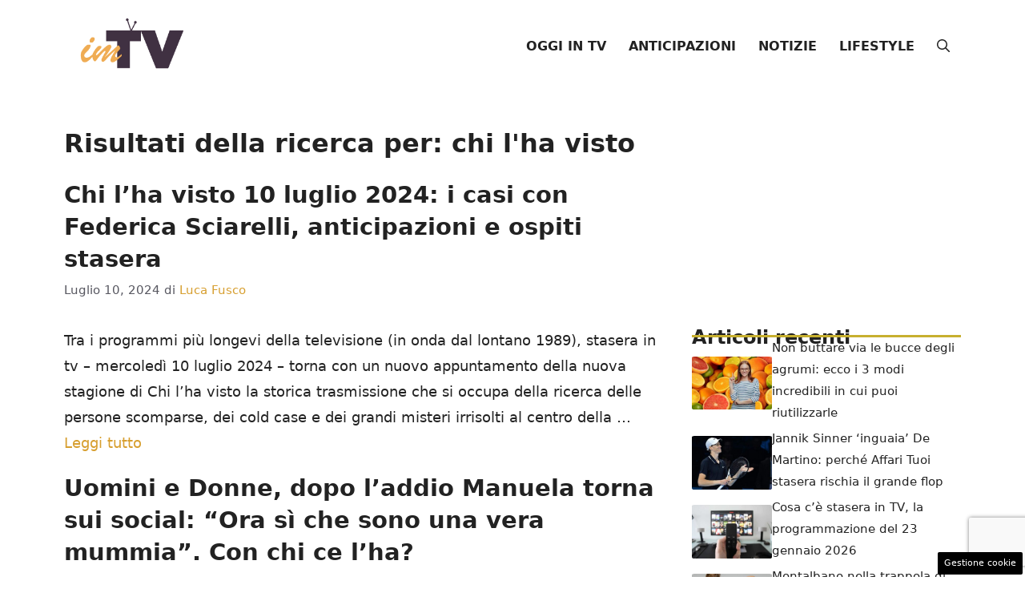

--- FILE ---
content_type: text/html; charset=UTF-8
request_url: https://www.imtv.it/search/chi%20l'ha%20visto/page/2/
body_size: 22238
content:
<!DOCTYPE html>
<html lang="it-IT">
<head>
	<meta charset="UTF-8">
	<meta name='robots' content='noindex, follow' />
	<style>img:is([sizes="auto" i], [sizes^="auto," i]) { contain-intrinsic-size: 3000px 1500px }</style>
	<meta name="viewport" content="width=device-width, initial-scale=1">
	<!-- This site is optimized with the Yoast SEO plugin v25.8 - https://yoast.com/wordpress/plugins/seo/ -->
	<title>Hai cercato chi l&#039;ha visto &#8226; IMTV</title>
	<meta property="og:locale" content="it_IT" />
	<meta property="og:type" content="article" />
	<meta property="og:title" content="Hai cercato chi l&#039;ha visto &#8226; IMTV" />
	<meta property="og:url" content="https://www.imtv.it/search/chi l&#039;ha visto/" />
	<meta property="og:site_name" content="IMTV" />
	<meta name="twitter:card" content="summary_large_image" />
	<meta name="twitter:title" content="Hai cercato chi l&#039;ha visto &#8226; IMTV" />
	<script type="application/ld+json" class="yoast-schema-graph">{"@context":"https://schema.org","@graph":[{"@type":["CollectionPage","SearchResultsPage"],"@id":"https://www.imtv.it/?s=chi%20l%26%23039%3Bha%20visto","url":"https://www.imtv.it/?s=chi%20l%26%23039%3Bha%20visto","name":"Hai cercato chi l&#039;ha visto &#8226; IMTV","isPartOf":{"@id":"https://www.imtv.it/#website"},"primaryImageOfPage":{"@id":"#primaryimage"},"image":{"@id":"#primaryimage"},"thumbnailUrl":"https://www.imtv.it/wp-content/uploads/2024/07/Chi-lha-visto-Federica-Sciarelli-Nessy-Egitto2.jpg","breadcrumb":{"@id":"#breadcrumb"},"inLanguage":"it-IT"},{"@type":"ImageObject","inLanguage":"it-IT","@id":"#primaryimage","url":"https://www.imtv.it/wp-content/uploads/2024/07/Chi-lha-visto-Federica-Sciarelli-Nessy-Egitto2.jpg","contentUrl":"https://www.imtv.it/wp-content/uploads/2024/07/Chi-lha-visto-Federica-Sciarelli-Nessy-Egitto2.jpg","width":800,"height":449,"caption":"Chi l'ha visto Federica Sciarelli Nessy Egitto2"},{"@type":"BreadcrumbList","@id":"#breadcrumb","itemListElement":[{"@type":"ListItem","position":1,"name":"Home","item":"https://www.imtv.it/"},{"@type":"ListItem","position":2,"name":"Hai cercato chi l&#039;ha visto"}]},{"@type":"WebSite","@id":"https://www.imtv.it/#website","url":"https://www.imtv.it/","name":"IMTV","description":"","publisher":{"@id":"https://www.imtv.it/#organization"},"potentialAction":[{"@type":"SearchAction","target":{"@type":"EntryPoint","urlTemplate":"https://www.imtv.it/?s={search_term_string}"},"query-input":{"@type":"PropertyValueSpecification","valueRequired":true,"valueName":"search_term_string"}}],"inLanguage":"it-IT"},{"@type":"Organization","@id":"https://www.imtv.it/#organization","name":"IMTV","url":"https://www.imtv.it/","logo":{"@type":"ImageObject","inLanguage":"it-IT","@id":"https://www.imtv.it/#/schema/logo/image/","url":"https://www.imtv.it/wp-content/uploads/2025/09/logo_gnews2.png","contentUrl":"https://www.imtv.it/wp-content/uploads/2025/09/logo_gnews2.png","width":1001,"height":1001,"caption":"IMTV"},"image":{"@id":"https://www.imtv.it/#/schema/logo/image/"},"sameAs":["https://www.facebook.com/guidaimtv","https://www.instagram.com/guidaimtv"]}]}</script>
	<!-- / Yoast SEO plugin. -->


<link rel="alternate" type="application/rss+xml" title="IMTV &raquo; Feed" href="https://www.imtv.it/feed/" />
<link rel="alternate" type="application/rss+xml" title="IMTV &raquo; Feed dei commenti" href="https://www.imtv.it/comments/feed/" />
<link rel="alternate" type="application/rss+xml" title="IMTV &raquo; Risultati della ricerca per i feed di &#8220;chi l&#039;ha visto&#8221;" href="https://www.imtv.it/search/chi+l%27ha+visto/feed/rss2/" />
<script>
window._wpemojiSettings = {"baseUrl":"https:\/\/s.w.org\/images\/core\/emoji\/16.0.1\/72x72\/","ext":".png","svgUrl":"https:\/\/s.w.org\/images\/core\/emoji\/16.0.1\/svg\/","svgExt":".svg","source":{"concatemoji":"https:\/\/www.imtv.it\/wp-includes\/js\/wp-emoji-release.min.js?ver=6.8.2"}};
/*! This file is auto-generated */
!function(s,n){var o,i,e;function c(e){try{var t={supportTests:e,timestamp:(new Date).valueOf()};sessionStorage.setItem(o,JSON.stringify(t))}catch(e){}}function p(e,t,n){e.clearRect(0,0,e.canvas.width,e.canvas.height),e.fillText(t,0,0);var t=new Uint32Array(e.getImageData(0,0,e.canvas.width,e.canvas.height).data),a=(e.clearRect(0,0,e.canvas.width,e.canvas.height),e.fillText(n,0,0),new Uint32Array(e.getImageData(0,0,e.canvas.width,e.canvas.height).data));return t.every(function(e,t){return e===a[t]})}function u(e,t){e.clearRect(0,0,e.canvas.width,e.canvas.height),e.fillText(t,0,0);for(var n=e.getImageData(16,16,1,1),a=0;a<n.data.length;a++)if(0!==n.data[a])return!1;return!0}function f(e,t,n,a){switch(t){case"flag":return n(e,"\ud83c\udff3\ufe0f\u200d\u26a7\ufe0f","\ud83c\udff3\ufe0f\u200b\u26a7\ufe0f")?!1:!n(e,"\ud83c\udde8\ud83c\uddf6","\ud83c\udde8\u200b\ud83c\uddf6")&&!n(e,"\ud83c\udff4\udb40\udc67\udb40\udc62\udb40\udc65\udb40\udc6e\udb40\udc67\udb40\udc7f","\ud83c\udff4\u200b\udb40\udc67\u200b\udb40\udc62\u200b\udb40\udc65\u200b\udb40\udc6e\u200b\udb40\udc67\u200b\udb40\udc7f");case"emoji":return!a(e,"\ud83e\udedf")}return!1}function g(e,t,n,a){var r="undefined"!=typeof WorkerGlobalScope&&self instanceof WorkerGlobalScope?new OffscreenCanvas(300,150):s.createElement("canvas"),o=r.getContext("2d",{willReadFrequently:!0}),i=(o.textBaseline="top",o.font="600 32px Arial",{});return e.forEach(function(e){i[e]=t(o,e,n,a)}),i}function t(e){var t=s.createElement("script");t.src=e,t.defer=!0,s.head.appendChild(t)}"undefined"!=typeof Promise&&(o="wpEmojiSettingsSupports",i=["flag","emoji"],n.supports={everything:!0,everythingExceptFlag:!0},e=new Promise(function(e){s.addEventListener("DOMContentLoaded",e,{once:!0})}),new Promise(function(t){var n=function(){try{var e=JSON.parse(sessionStorage.getItem(o));if("object"==typeof e&&"number"==typeof e.timestamp&&(new Date).valueOf()<e.timestamp+604800&&"object"==typeof e.supportTests)return e.supportTests}catch(e){}return null}();if(!n){if("undefined"!=typeof Worker&&"undefined"!=typeof OffscreenCanvas&&"undefined"!=typeof URL&&URL.createObjectURL&&"undefined"!=typeof Blob)try{var e="postMessage("+g.toString()+"("+[JSON.stringify(i),f.toString(),p.toString(),u.toString()].join(",")+"));",a=new Blob([e],{type:"text/javascript"}),r=new Worker(URL.createObjectURL(a),{name:"wpTestEmojiSupports"});return void(r.onmessage=function(e){c(n=e.data),r.terminate(),t(n)})}catch(e){}c(n=g(i,f,p,u))}t(n)}).then(function(e){for(var t in e)n.supports[t]=e[t],n.supports.everything=n.supports.everything&&n.supports[t],"flag"!==t&&(n.supports.everythingExceptFlag=n.supports.everythingExceptFlag&&n.supports[t]);n.supports.everythingExceptFlag=n.supports.everythingExceptFlag&&!n.supports.flag,n.DOMReady=!1,n.readyCallback=function(){n.DOMReady=!0}}).then(function(){return e}).then(function(){var e;n.supports.everything||(n.readyCallback(),(e=n.source||{}).concatemoji?t(e.concatemoji):e.wpemoji&&e.twemoji&&(t(e.twemoji),t(e.wpemoji)))}))}((window,document),window._wpemojiSettings);
</script>
<style id='wp-emoji-styles-inline-css'>

	img.wp-smiley, img.emoji {
		display: inline !important;
		border: none !important;
		box-shadow: none !important;
		height: 1em !important;
		width: 1em !important;
		margin: 0 0.07em !important;
		vertical-align: -0.1em !important;
		background: none !important;
		padding: 0 !important;
	}
</style>
<link rel='stylesheet' id='wp-block-library-css' href='https://www.imtv.it/wp-includes/css/dist/block-library/style.min.css?ver=6.8.2' media='all' />
<style id='classic-theme-styles-inline-css'>
/*! This file is auto-generated */
.wp-block-button__link{color:#fff;background-color:#32373c;border-radius:9999px;box-shadow:none;text-decoration:none;padding:calc(.667em + 2px) calc(1.333em + 2px);font-size:1.125em}.wp-block-file__button{background:#32373c;color:#fff;text-decoration:none}
</style>
<style id='global-styles-inline-css'>
:root{--wp--preset--aspect-ratio--square: 1;--wp--preset--aspect-ratio--4-3: 4/3;--wp--preset--aspect-ratio--3-4: 3/4;--wp--preset--aspect-ratio--3-2: 3/2;--wp--preset--aspect-ratio--2-3: 2/3;--wp--preset--aspect-ratio--16-9: 16/9;--wp--preset--aspect-ratio--9-16: 9/16;--wp--preset--color--black: #000000;--wp--preset--color--cyan-bluish-gray: #abb8c3;--wp--preset--color--white: #ffffff;--wp--preset--color--pale-pink: #f78da7;--wp--preset--color--vivid-red: #cf2e2e;--wp--preset--color--luminous-vivid-orange: #ff6900;--wp--preset--color--luminous-vivid-amber: #fcb900;--wp--preset--color--light-green-cyan: #7bdcb5;--wp--preset--color--vivid-green-cyan: #00d084;--wp--preset--color--pale-cyan-blue: #8ed1fc;--wp--preset--color--vivid-cyan-blue: #0693e3;--wp--preset--color--vivid-purple: #9b51e0;--wp--preset--color--contrast: var(--contrast);--wp--preset--color--contrast-2: var(--contrast-2);--wp--preset--color--contrast-3: var(--contrast-3);--wp--preset--color--base: var(--base);--wp--preset--color--base-2: var(--base-2);--wp--preset--color--base-3: var(--base-3);--wp--preset--color--accent: var(--accent);--wp--preset--color--accent-2: var(--accent-2);--wp--preset--color--global-color-8: var(--global-color-8);--wp--preset--gradient--vivid-cyan-blue-to-vivid-purple: linear-gradient(135deg,rgba(6,147,227,1) 0%,rgb(155,81,224) 100%);--wp--preset--gradient--light-green-cyan-to-vivid-green-cyan: linear-gradient(135deg,rgb(122,220,180) 0%,rgb(0,208,130) 100%);--wp--preset--gradient--luminous-vivid-amber-to-luminous-vivid-orange: linear-gradient(135deg,rgba(252,185,0,1) 0%,rgba(255,105,0,1) 100%);--wp--preset--gradient--luminous-vivid-orange-to-vivid-red: linear-gradient(135deg,rgba(255,105,0,1) 0%,rgb(207,46,46) 100%);--wp--preset--gradient--very-light-gray-to-cyan-bluish-gray: linear-gradient(135deg,rgb(238,238,238) 0%,rgb(169,184,195) 100%);--wp--preset--gradient--cool-to-warm-spectrum: linear-gradient(135deg,rgb(74,234,220) 0%,rgb(151,120,209) 20%,rgb(207,42,186) 40%,rgb(238,44,130) 60%,rgb(251,105,98) 80%,rgb(254,248,76) 100%);--wp--preset--gradient--blush-light-purple: linear-gradient(135deg,rgb(255,206,236) 0%,rgb(152,150,240) 100%);--wp--preset--gradient--blush-bordeaux: linear-gradient(135deg,rgb(254,205,165) 0%,rgb(254,45,45) 50%,rgb(107,0,62) 100%);--wp--preset--gradient--luminous-dusk: linear-gradient(135deg,rgb(255,203,112) 0%,rgb(199,81,192) 50%,rgb(65,88,208) 100%);--wp--preset--gradient--pale-ocean: linear-gradient(135deg,rgb(255,245,203) 0%,rgb(182,227,212) 50%,rgb(51,167,181) 100%);--wp--preset--gradient--electric-grass: linear-gradient(135deg,rgb(202,248,128) 0%,rgb(113,206,126) 100%);--wp--preset--gradient--midnight: linear-gradient(135deg,rgb(2,3,129) 0%,rgb(40,116,252) 100%);--wp--preset--font-size--small: 13px;--wp--preset--font-size--medium: 20px;--wp--preset--font-size--large: 36px;--wp--preset--font-size--x-large: 42px;--wp--preset--spacing--20: 0.44rem;--wp--preset--spacing--30: 0.67rem;--wp--preset--spacing--40: 1rem;--wp--preset--spacing--50: 1.5rem;--wp--preset--spacing--60: 2.25rem;--wp--preset--spacing--70: 3.38rem;--wp--preset--spacing--80: 5.06rem;--wp--preset--shadow--natural: 6px 6px 9px rgba(0, 0, 0, 0.2);--wp--preset--shadow--deep: 12px 12px 50px rgba(0, 0, 0, 0.4);--wp--preset--shadow--sharp: 6px 6px 0px rgba(0, 0, 0, 0.2);--wp--preset--shadow--outlined: 6px 6px 0px -3px rgba(255, 255, 255, 1), 6px 6px rgba(0, 0, 0, 1);--wp--preset--shadow--crisp: 6px 6px 0px rgba(0, 0, 0, 1);}:where(.is-layout-flex){gap: 0.5em;}:where(.is-layout-grid){gap: 0.5em;}body .is-layout-flex{display: flex;}.is-layout-flex{flex-wrap: wrap;align-items: center;}.is-layout-flex > :is(*, div){margin: 0;}body .is-layout-grid{display: grid;}.is-layout-grid > :is(*, div){margin: 0;}:where(.wp-block-columns.is-layout-flex){gap: 2em;}:where(.wp-block-columns.is-layout-grid){gap: 2em;}:where(.wp-block-post-template.is-layout-flex){gap: 1.25em;}:where(.wp-block-post-template.is-layout-grid){gap: 1.25em;}.has-black-color{color: var(--wp--preset--color--black) !important;}.has-cyan-bluish-gray-color{color: var(--wp--preset--color--cyan-bluish-gray) !important;}.has-white-color{color: var(--wp--preset--color--white) !important;}.has-pale-pink-color{color: var(--wp--preset--color--pale-pink) !important;}.has-vivid-red-color{color: var(--wp--preset--color--vivid-red) !important;}.has-luminous-vivid-orange-color{color: var(--wp--preset--color--luminous-vivid-orange) !important;}.has-luminous-vivid-amber-color{color: var(--wp--preset--color--luminous-vivid-amber) !important;}.has-light-green-cyan-color{color: var(--wp--preset--color--light-green-cyan) !important;}.has-vivid-green-cyan-color{color: var(--wp--preset--color--vivid-green-cyan) !important;}.has-pale-cyan-blue-color{color: var(--wp--preset--color--pale-cyan-blue) !important;}.has-vivid-cyan-blue-color{color: var(--wp--preset--color--vivid-cyan-blue) !important;}.has-vivid-purple-color{color: var(--wp--preset--color--vivid-purple) !important;}.has-black-background-color{background-color: var(--wp--preset--color--black) !important;}.has-cyan-bluish-gray-background-color{background-color: var(--wp--preset--color--cyan-bluish-gray) !important;}.has-white-background-color{background-color: var(--wp--preset--color--white) !important;}.has-pale-pink-background-color{background-color: var(--wp--preset--color--pale-pink) !important;}.has-vivid-red-background-color{background-color: var(--wp--preset--color--vivid-red) !important;}.has-luminous-vivid-orange-background-color{background-color: var(--wp--preset--color--luminous-vivid-orange) !important;}.has-luminous-vivid-amber-background-color{background-color: var(--wp--preset--color--luminous-vivid-amber) !important;}.has-light-green-cyan-background-color{background-color: var(--wp--preset--color--light-green-cyan) !important;}.has-vivid-green-cyan-background-color{background-color: var(--wp--preset--color--vivid-green-cyan) !important;}.has-pale-cyan-blue-background-color{background-color: var(--wp--preset--color--pale-cyan-blue) !important;}.has-vivid-cyan-blue-background-color{background-color: var(--wp--preset--color--vivid-cyan-blue) !important;}.has-vivid-purple-background-color{background-color: var(--wp--preset--color--vivid-purple) !important;}.has-black-border-color{border-color: var(--wp--preset--color--black) !important;}.has-cyan-bluish-gray-border-color{border-color: var(--wp--preset--color--cyan-bluish-gray) !important;}.has-white-border-color{border-color: var(--wp--preset--color--white) !important;}.has-pale-pink-border-color{border-color: var(--wp--preset--color--pale-pink) !important;}.has-vivid-red-border-color{border-color: var(--wp--preset--color--vivid-red) !important;}.has-luminous-vivid-orange-border-color{border-color: var(--wp--preset--color--luminous-vivid-orange) !important;}.has-luminous-vivid-amber-border-color{border-color: var(--wp--preset--color--luminous-vivid-amber) !important;}.has-light-green-cyan-border-color{border-color: var(--wp--preset--color--light-green-cyan) !important;}.has-vivid-green-cyan-border-color{border-color: var(--wp--preset--color--vivid-green-cyan) !important;}.has-pale-cyan-blue-border-color{border-color: var(--wp--preset--color--pale-cyan-blue) !important;}.has-vivid-cyan-blue-border-color{border-color: var(--wp--preset--color--vivid-cyan-blue) !important;}.has-vivid-purple-border-color{border-color: var(--wp--preset--color--vivid-purple) !important;}.has-vivid-cyan-blue-to-vivid-purple-gradient-background{background: var(--wp--preset--gradient--vivid-cyan-blue-to-vivid-purple) !important;}.has-light-green-cyan-to-vivid-green-cyan-gradient-background{background: var(--wp--preset--gradient--light-green-cyan-to-vivid-green-cyan) !important;}.has-luminous-vivid-amber-to-luminous-vivid-orange-gradient-background{background: var(--wp--preset--gradient--luminous-vivid-amber-to-luminous-vivid-orange) !important;}.has-luminous-vivid-orange-to-vivid-red-gradient-background{background: var(--wp--preset--gradient--luminous-vivid-orange-to-vivid-red) !important;}.has-very-light-gray-to-cyan-bluish-gray-gradient-background{background: var(--wp--preset--gradient--very-light-gray-to-cyan-bluish-gray) !important;}.has-cool-to-warm-spectrum-gradient-background{background: var(--wp--preset--gradient--cool-to-warm-spectrum) !important;}.has-blush-light-purple-gradient-background{background: var(--wp--preset--gradient--blush-light-purple) !important;}.has-blush-bordeaux-gradient-background{background: var(--wp--preset--gradient--blush-bordeaux) !important;}.has-luminous-dusk-gradient-background{background: var(--wp--preset--gradient--luminous-dusk) !important;}.has-pale-ocean-gradient-background{background: var(--wp--preset--gradient--pale-ocean) !important;}.has-electric-grass-gradient-background{background: var(--wp--preset--gradient--electric-grass) !important;}.has-midnight-gradient-background{background: var(--wp--preset--gradient--midnight) !important;}.has-small-font-size{font-size: var(--wp--preset--font-size--small) !important;}.has-medium-font-size{font-size: var(--wp--preset--font-size--medium) !important;}.has-large-font-size{font-size: var(--wp--preset--font-size--large) !important;}.has-x-large-font-size{font-size: var(--wp--preset--font-size--x-large) !important;}
:where(.wp-block-post-template.is-layout-flex){gap: 1.25em;}:where(.wp-block-post-template.is-layout-grid){gap: 1.25em;}
:where(.wp-block-columns.is-layout-flex){gap: 2em;}:where(.wp-block-columns.is-layout-grid){gap: 2em;}
:root :where(.wp-block-pullquote){font-size: 1.5em;line-height: 1.6;}
</style>
<link rel='stylesheet' id='contact-form-7-css' href='https://www.imtv.it/wp-content/plugins/contact-form-7/includes/css/styles.css?ver=6.1.1' media='all' />
<link rel='stylesheet' id='adser-css' href='https://www.imtv.it/wp-content/plugins/dadasuite-365/includes/modules/dadasuite_365_adser/css/dadasuite_365_adser.css?ver=1.7.2' media='all' />
<link rel='stylesheet' id='generate-style-css' href='https://www.imtv.it/wp-content/themes/generatepress/assets/css/main.min.css?ver=3.6.0' media='all' />
<style id='generate-style-inline-css'>
body{background-color:#fff;color:var(--contrast);}a{color:var(--accent);}a:hover, a:focus{text-decoration:underline;}.entry-title a, .site-branding a, a.button, .wp-block-button__link, .main-navigation a{text-decoration:none;}a:hover, a:focus, a:active{color:var(--contrast);}.wp-block-group__inner-container{max-width:1200px;margin-left:auto;margin-right:auto;}.site-header .header-image{width:220px;}:root{--contrast:#222222;--contrast-2:#575760;--contrast-3:#b2b2be;--base:#f0f0f0;--base-2:#f7f8f9;--base-3:#ffffff;--accent:#d79f30;--accent-2:#C7B02F;--global-color-8:#ACC19F;}:root .has-contrast-color{color:var(--contrast);}:root .has-contrast-background-color{background-color:var(--contrast);}:root .has-contrast-2-color{color:var(--contrast-2);}:root .has-contrast-2-background-color{background-color:var(--contrast-2);}:root .has-contrast-3-color{color:var(--contrast-3);}:root .has-contrast-3-background-color{background-color:var(--contrast-3);}:root .has-base-color{color:var(--base);}:root .has-base-background-color{background-color:var(--base);}:root .has-base-2-color{color:var(--base-2);}:root .has-base-2-background-color{background-color:var(--base-2);}:root .has-base-3-color{color:var(--base-3);}:root .has-base-3-background-color{background-color:var(--base-3);}:root .has-accent-color{color:var(--accent);}:root .has-accent-background-color{background-color:var(--accent);}:root .has-accent-2-color{color:var(--accent-2);}:root .has-accent-2-background-color{background-color:var(--accent-2);}:root .has-global-color-8-color{color:var(--global-color-8);}:root .has-global-color-8-background-color{background-color:var(--global-color-8);}.gp-modal:not(.gp-modal--open):not(.gp-modal--transition){display:none;}.gp-modal--transition:not(.gp-modal--open){pointer-events:none;}.gp-modal-overlay:not(.gp-modal-overlay--open):not(.gp-modal--transition){display:none;}.gp-modal__overlay{display:none;position:fixed;top:0;left:0;right:0;bottom:0;background:rgba(0,0,0,0.2);display:flex;justify-content:center;align-items:center;z-index:10000;backdrop-filter:blur(3px);transition:opacity 500ms ease;opacity:0;}.gp-modal--open:not(.gp-modal--transition) .gp-modal__overlay{opacity:1;}.gp-modal__container{max-width:100%;max-height:100vh;transform:scale(0.9);transition:transform 500ms ease;padding:0 10px;}.gp-modal--open:not(.gp-modal--transition) .gp-modal__container{transform:scale(1);}.search-modal-fields{display:flex;}.gp-search-modal .gp-modal__overlay{align-items:flex-start;padding-top:25vh;background:var(--gp-search-modal-overlay-bg-color);}.search-modal-form{width:500px;max-width:100%;background-color:var(--gp-search-modal-bg-color);color:var(--gp-search-modal-text-color);}.search-modal-form .search-field, .search-modal-form .search-field:focus{width:100%;height:60px;background-color:transparent;border:0;appearance:none;color:currentColor;}.search-modal-fields button, .search-modal-fields button:active, .search-modal-fields button:focus, .search-modal-fields button:hover{background-color:transparent;border:0;color:currentColor;width:60px;}.main-navigation a, .main-navigation .menu-toggle, .main-navigation .menu-bar-items{font-weight:bold;text-transform:uppercase;font-size:16px;}body, button, input, select, textarea{font-size:18px;}body{line-height:1.8;}h1{font-weight:bold;font-size:32px;line-height:1.5em;}h2{font-weight:bold;font-size:29px;line-height:1.4em;}h3{font-weight:600;font-size:26px;line-height:1.4em;}.top-bar{background-color:#636363;color:#ffffff;}.top-bar a{color:#ffffff;}.top-bar a:hover{color:#303030;}.site-header{background-color:var(--base-3);}.main-title a,.main-title a:hover{color:var(--contrast);}.site-description{color:var(--contrast-2);}.main-navigation .main-nav ul li a, .main-navigation .menu-toggle, .main-navigation .menu-bar-items{color:var(--contrast);}.main-navigation .main-nav ul li:not([class*="current-menu-"]):hover > a, .main-navigation .main-nav ul li:not([class*="current-menu-"]):focus > a, .main-navigation .main-nav ul li.sfHover:not([class*="current-menu-"]) > a, .main-navigation .menu-bar-item:hover > a, .main-navigation .menu-bar-item.sfHover > a{color:var(--contrast-2);}button.menu-toggle:hover,button.menu-toggle:focus{color:var(--contrast);}.main-navigation .main-nav ul li[class*="current-menu-"] > a{color:var(--accent);}.navigation-search input[type="search"],.navigation-search input[type="search"]:active, .navigation-search input[type="search"]:focus, .main-navigation .main-nav ul li.search-item.active > a, .main-navigation .menu-bar-items .search-item.active > a{color:var(--contrast-2);}.main-navigation ul ul{background-color:var(--accent);}.main-navigation .main-nav ul ul li a{color:var(--base-3);}.separate-containers .inside-article, .separate-containers .comments-area, .separate-containers .page-header, .one-container .container, .separate-containers .paging-navigation, .inside-page-header{background-color:var(--base-3);}.entry-title a{color:var(--contrast);}.entry-title a:hover{color:var(--contrast-2);}.entry-meta{color:var(--contrast-2);}.sidebar .widget{background-color:var(--base-3);}.footer-widgets{background-color:var(--base-3);}.site-info{color:#fff;background-color:var(--contrast);}.site-info a{color:#fff;}.site-info a:hover{color:#fff;}.footer-bar .widget_nav_menu .current-menu-item a{color:#fff;}input[type="text"],input[type="email"],input[type="url"],input[type="password"],input[type="search"],input[type="tel"],input[type="number"],textarea,select{color:var(--contrast);background-color:var(--base-2);border-color:var(--base);}input[type="text"]:focus,input[type="email"]:focus,input[type="url"]:focus,input[type="password"]:focus,input[type="search"]:focus,input[type="tel"]:focus,input[type="number"]:focus,textarea:focus,select:focus{color:var(--contrast);background-color:var(--base-2);border-color:var(--contrast-3);}button,html input[type="button"],input[type="reset"],input[type="submit"],a.button,a.wp-block-button__link:not(.has-background){color:#ffffff;background-color:#55555e;}button:hover,html input[type="button"]:hover,input[type="reset"]:hover,input[type="submit"]:hover,a.button:hover,button:focus,html input[type="button"]:focus,input[type="reset"]:focus,input[type="submit"]:focus,a.button:focus,a.wp-block-button__link:not(.has-background):active,a.wp-block-button__link:not(.has-background):focus,a.wp-block-button__link:not(.has-background):hover{color:#ffffff;background-color:#3f4047;}a.generate-back-to-top{background-color:rgba( 0,0,0,0.4 );color:#ffffff;}a.generate-back-to-top:hover,a.generate-back-to-top:focus{background-color:rgba( 0,0,0,0.6 );color:#ffffff;}:root{--gp-search-modal-bg-color:var(--base-3);--gp-search-modal-text-color:var(--contrast);--gp-search-modal-overlay-bg-color:rgba(0,0,0,0.2);}@media (max-width:768px){.main-navigation .menu-bar-item:hover > a, .main-navigation .menu-bar-item.sfHover > a{background:none;color:var(--contrast);}}.nav-below-header .main-navigation .inside-navigation.grid-container, .nav-above-header .main-navigation .inside-navigation.grid-container{padding:0px 26px 0px 26px;}.site-main .wp-block-group__inner-container{padding:40px;}.separate-containers .paging-navigation{padding-top:20px;padding-bottom:20px;}.entry-content .alignwide, body:not(.no-sidebar) .entry-content .alignfull{margin-left:-40px;width:calc(100% + 80px);max-width:calc(100% + 80px);}.main-navigation .main-nav ul li a,.menu-toggle,.main-navigation .menu-bar-item > a{padding-left:14px;padding-right:14px;}.main-navigation .main-nav ul ul li a{padding:10px 14px 10px 14px;}.rtl .menu-item-has-children .dropdown-menu-toggle{padding-left:14px;}.menu-item-has-children .dropdown-menu-toggle{padding-right:14px;}.rtl .main-navigation .main-nav ul li.menu-item-has-children > a{padding-right:14px;}@media (max-width:768px){.separate-containers .inside-article, .separate-containers .comments-area, .separate-containers .page-header, .separate-containers .paging-navigation, .one-container .site-content, .inside-page-header{padding:30px;}.site-main .wp-block-group__inner-container{padding:30px;}.inside-top-bar{padding-right:30px;padding-left:30px;}.inside-header{padding-right:30px;padding-left:30px;}.widget-area .widget{padding-top:30px;padding-right:30px;padding-bottom:30px;padding-left:30px;}.footer-widgets-container{padding-top:30px;padding-right:30px;padding-bottom:30px;padding-left:30px;}.inside-site-info{padding-right:30px;padding-left:30px;}.entry-content .alignwide, body:not(.no-sidebar) .entry-content .alignfull{margin-left:-30px;width:calc(100% + 60px);max-width:calc(100% + 60px);}.one-container .site-main .paging-navigation{margin-bottom:20px;}}/* End cached CSS */.is-right-sidebar{width:30%;}.is-left-sidebar{width:30%;}.site-content .content-area{width:70%;}@media (max-width:768px){.main-navigation .menu-toggle,.sidebar-nav-mobile:not(#sticky-placeholder){display:block;}.main-navigation ul,.gen-sidebar-nav,.main-navigation:not(.slideout-navigation):not(.toggled) .main-nav > ul,.has-inline-mobile-toggle #site-navigation .inside-navigation > *:not(.navigation-search):not(.main-nav){display:none;}.nav-align-right .inside-navigation,.nav-align-center .inside-navigation{justify-content:space-between;}.has-inline-mobile-toggle .mobile-menu-control-wrapper{display:flex;flex-wrap:wrap;}.has-inline-mobile-toggle .inside-header{flex-direction:row;text-align:left;flex-wrap:wrap;}.has-inline-mobile-toggle .header-widget,.has-inline-mobile-toggle #site-navigation{flex-basis:100%;}.nav-float-left .has-inline-mobile-toggle #site-navigation{order:10;}}
.dynamic-author-image-rounded{border-radius:100%;}.dynamic-featured-image, .dynamic-author-image{vertical-align:middle;}.one-container.blog .dynamic-content-template:not(:last-child), .one-container.archive .dynamic-content-template:not(:last-child){padding-bottom:0px;}.dynamic-entry-excerpt > p:last-child{margin-bottom:0px;}
</style>
<style id='generateblocks-inline-css'>
.gb-container.gb-tabs__item:not(.gb-tabs__item-open){display:none;}.gb-container-d0a86651{display:flex;flex-wrap:wrap;align-items:center;column-gap:20px;row-gap:20px;color:var(--contrast);}.gb-container-d0a86651 a{color:var(--contrast);}.gb-container-d0a86651 a:hover{color:var(--contrast);}.gb-container-bcbc46ac{flex-basis:100%;text-align:center;border-top:3px solid var(--accent-2);}.gb-container-e9bed0be{flex-basis:100%;}.gb-container-03919c55{height:100%;display:flex;align-items:center;column-gap:20px;}.gb-grid-wrapper > .gb-grid-column-03919c55{width:100%;}.gb-container-3ff058ae{flex-shrink:0;flex-basis:100px;}.gb-container-c551a107{flex-shrink:1;text-align:right;}h3.gb-headline-9e06b5e3{flex-basis:100%;font-size:24px;margin-bottom:-20px;}div.gb-headline-040f2ffe{font-size:15px;font-weight:500;text-align:left;margin-bottom:5px;}.gb-grid-wrapper-b3929361{display:flex;flex-wrap:wrap;row-gap:20px;}.gb-grid-wrapper-b3929361 > .gb-grid-column{box-sizing:border-box;}.gb-image-95849c3e{border-radius:3%;width:100%;object-fit:cover;vertical-align:middle;}@media (max-width: 1024px) {.gb-grid-wrapper-b3929361{margin-left:-20px;}.gb-grid-wrapper-b3929361 > .gb-grid-column{padding-left:20px;}}@media (max-width: 767px) {.gb-container-d0a86651{text-align:center;padding-top:40px;}.gb-container-bcbc46ac{width:100%;}.gb-grid-wrapper > .gb-grid-column-bcbc46ac{width:100%;}.gb-container-3ff058ae{width:50%;text-align:center;}.gb-grid-wrapper > .gb-grid-column-3ff058ae{width:50%;}.gb-container-c551a107{width:50%;text-align:left;}.gb-grid-wrapper > .gb-grid-column-c551a107{width:50%;}h3.gb-headline-9e06b5e3{text-align:left;}div.gb-headline-040f2ffe{text-align:left;}}:root{--gb-container-width:1200px;}.gb-container .wp-block-image img{vertical-align:middle;}.gb-grid-wrapper .wp-block-image{margin-bottom:0;}.gb-highlight{background:none;}.gb-shape{line-height:0;}.gb-container-link{position:absolute;top:0;right:0;bottom:0;left:0;z-index:99;}
</style>
<link rel="https://api.w.org/" href="https://www.imtv.it/wp-json/" /><link rel="EditURI" type="application/rsd+xml" title="RSD" href="https://www.imtv.it/xmlrpc.php?rsd" />
<meta name="generator" content="WordPress 6.8.2" />
<!-- Performed by dadaSuite - Adser 2026-01-24 20:55 --><link rel="dns-prefetch" href="https://clikciocmp.com/"><link rel="dns-prefetch" href="https://a.thecoreadv.com" ><meta name="google-site-verification" content="4rdeNl-N5iKNSNRvxFGaYBUciGHF1-kkpboduGDfgbw" /><script>var adser = {"pagetype":"category","hot":false,"cmp":"clickio","cmp_params":"\/\/clickiocmp.com\/t\/consent_245066.js"}</script>


<!-- Google tag (gtag.js) -->
<script defer src="https://www.googletagmanager.com/gtag/js?id=G-07MX4JG0KL"></script>
<script>
    window.dataLayer = window.dataLayer || [];
    function gtag(){dataLayer.push(arguments);}
    gtag('js', new Date());
    gtag('config', 'G-07MX4JG0KL');
</script>
<style>#tca-sticky{display:none;} @media only screen and (max-width: 600px) { BODY{margin-top:100px !important;} #tca-sticky{display:flex;} }</style><!-- end adser -->
<link rel="icon" href="https://www.imtv.it/wp-content/uploads/2025/09/cropped-logo_gnews1-32x32.png" sizes="32x32" />
<link rel="icon" href="https://www.imtv.it/wp-content/uploads/2025/09/cropped-logo_gnews1-192x192.png" sizes="192x192" />
<link rel="apple-touch-icon" href="https://www.imtv.it/wp-content/uploads/2025/09/cropped-logo_gnews1-180x180.png" />
<meta name="msapplication-TileImage" content="https://www.imtv.it/wp-content/uploads/2025/09/cropped-logo_gnews1-270x270.png" />
</head>

<body class="search search-results paged wp-custom-logo wp-embed-responsive paged-2 search-paged-2 wp-theme-generatepress post-image-below-header post-image-aligned-center right-sidebar nav-float-right one-container header-aligned-left dropdown-hover" itemtype="https://schema.org/SearchResultsPage" itemscope>
	<a class="screen-reader-text skip-link" href="#content" title="Vai al contenuto">Vai al contenuto</a>		<header class="site-header has-inline-mobile-toggle" id="masthead" aria-label="Sito"  itemtype="https://schema.org/WPHeader" itemscope>
			<div class="inside-header grid-container">
				<div class="site-logo">
					<a href="https://www.imtv.it/" rel="home">
						<img  class="header-image is-logo-image" alt="IMTV" src="https://www.imtv.it/wp-content/uploads/2025/09/logo_esteso.png" width="720" height="247" />
					</a>
				</div>	<nav class="main-navigation mobile-menu-control-wrapper" id="mobile-menu-control-wrapper" aria-label="Attiva/Disattiva dispositivi mobili">
		<div class="menu-bar-items">	<span class="menu-bar-item">
		<a href="#" role="button" aria-label="Apri ricerca" aria-haspopup="dialog" aria-controls="gp-search" data-gpmodal-trigger="gp-search"><span class="gp-icon icon-search"><svg viewBox="0 0 512 512" aria-hidden="true" xmlns="http://www.w3.org/2000/svg" width="1em" height="1em"><path fill-rule="evenodd" clip-rule="evenodd" d="M208 48c-88.366 0-160 71.634-160 160s71.634 160 160 160 160-71.634 160-160S296.366 48 208 48zM0 208C0 93.125 93.125 0 208 0s208 93.125 208 208c0 48.741-16.765 93.566-44.843 129.024l133.826 134.018c9.366 9.379 9.355 24.575-.025 33.941-9.379 9.366-24.575 9.355-33.941-.025L337.238 370.987C301.747 399.167 256.839 416 208 416 93.125 416 0 322.875 0 208z" /></svg><svg viewBox="0 0 512 512" aria-hidden="true" xmlns="http://www.w3.org/2000/svg" width="1em" height="1em"><path d="M71.029 71.029c9.373-9.372 24.569-9.372 33.942 0L256 222.059l151.029-151.03c9.373-9.372 24.569-9.372 33.942 0 9.372 9.373 9.372 24.569 0 33.942L289.941 256l151.03 151.029c9.372 9.373 9.372 24.569 0 33.942-9.373 9.372-24.569 9.372-33.942 0L256 289.941l-151.029 151.03c-9.373 9.372-24.569 9.372-33.942 0-9.372-9.373-9.372-24.569 0-33.942L222.059 256 71.029 104.971c-9.372-9.373-9.372-24.569 0-33.942z" /></svg></span></a>
	</span>
	</div>		<button data-nav="site-navigation" class="menu-toggle" aria-controls="primary-menu" aria-expanded="false">
			<span class="gp-icon icon-menu-bars"><svg viewBox="0 0 512 512" aria-hidden="true" xmlns="http://www.w3.org/2000/svg" width="1em" height="1em"><path d="M0 96c0-13.255 10.745-24 24-24h464c13.255 0 24 10.745 24 24s-10.745 24-24 24H24c-13.255 0-24-10.745-24-24zm0 160c0-13.255 10.745-24 24-24h464c13.255 0 24 10.745 24 24s-10.745 24-24 24H24c-13.255 0-24-10.745-24-24zm0 160c0-13.255 10.745-24 24-24h464c13.255 0 24 10.745 24 24s-10.745 24-24 24H24c-13.255 0-24-10.745-24-24z" /></svg><svg viewBox="0 0 512 512" aria-hidden="true" xmlns="http://www.w3.org/2000/svg" width="1em" height="1em"><path d="M71.029 71.029c9.373-9.372 24.569-9.372 33.942 0L256 222.059l151.029-151.03c9.373-9.372 24.569-9.372 33.942 0 9.372 9.373 9.372 24.569 0 33.942L289.941 256l151.03 151.029c9.372 9.373 9.372 24.569 0 33.942-9.373 9.372-24.569 9.372-33.942 0L256 289.941l-151.029 151.03c-9.373 9.372-24.569 9.372-33.942 0-9.372-9.373-9.372-24.569 0-33.942L222.059 256 71.029 104.971c-9.372-9.373-9.372-24.569 0-33.942z" /></svg></span><span class="screen-reader-text">Menu</span>		</button>
	</nav>
			<nav class="main-navigation has-menu-bar-items sub-menu-right" id="site-navigation" aria-label="Principale"  itemtype="https://schema.org/SiteNavigationElement" itemscope>
			<div class="inside-navigation grid-container">
								<button class="menu-toggle" aria-controls="primary-menu" aria-expanded="false">
					<span class="gp-icon icon-menu-bars"><svg viewBox="0 0 512 512" aria-hidden="true" xmlns="http://www.w3.org/2000/svg" width="1em" height="1em"><path d="M0 96c0-13.255 10.745-24 24-24h464c13.255 0 24 10.745 24 24s-10.745 24-24 24H24c-13.255 0-24-10.745-24-24zm0 160c0-13.255 10.745-24 24-24h464c13.255 0 24 10.745 24 24s-10.745 24-24 24H24c-13.255 0-24-10.745-24-24zm0 160c0-13.255 10.745-24 24-24h464c13.255 0 24 10.745 24 24s-10.745 24-24 24H24c-13.255 0-24-10.745-24-24z" /></svg><svg viewBox="0 0 512 512" aria-hidden="true" xmlns="http://www.w3.org/2000/svg" width="1em" height="1em"><path d="M71.029 71.029c9.373-9.372 24.569-9.372 33.942 0L256 222.059l151.029-151.03c9.373-9.372 24.569-9.372 33.942 0 9.372 9.373 9.372 24.569 0 33.942L289.941 256l151.03 151.029c9.372 9.373 9.372 24.569 0 33.942-9.373 9.372-24.569 9.372-33.942 0L256 289.941l-151.029 151.03c-9.373 9.372-24.569 9.372-33.942 0-9.372-9.373-9.372-24.569 0-33.942L222.059 256 71.029 104.971c-9.372-9.373-9.372-24.569 0-33.942z" /></svg></span><span class="mobile-menu">Menu</span>				</button>
				<div id="primary-menu" class="main-nav"><ul id="menu-header" class=" menu sf-menu"><li id="menu-item-123017" class="menu-item menu-item-type-taxonomy menu-item-object-category menu-item-123017"><a href="https://www.imtv.it/oggi-in-tv/">Oggi in TV</a></li>
<li id="menu-item-15162" class="menu-item menu-item-type-taxonomy menu-item-object-category menu-item-15162"><a href="https://www.imtv.it/anticipazioni/">Anticipazioni</a></li>
<li id="menu-item-77309" class="menu-item menu-item-type-taxonomy menu-item-object-category menu-item-77309"><a href="https://www.imtv.it/notizie/">Notizie</a></li>
<li id="menu-item-123429" class="menu-item menu-item-type-taxonomy menu-item-object-category menu-item-123429"><a href="https://www.imtv.it/lifestyle/">Lifestyle</a></li>
</ul></div><div class="menu-bar-items">	<span class="menu-bar-item">
		<a href="#" role="button" aria-label="Apri ricerca" aria-haspopup="dialog" aria-controls="gp-search" data-gpmodal-trigger="gp-search"><span class="gp-icon icon-search"><svg viewBox="0 0 512 512" aria-hidden="true" xmlns="http://www.w3.org/2000/svg" width="1em" height="1em"><path fill-rule="evenodd" clip-rule="evenodd" d="M208 48c-88.366 0-160 71.634-160 160s71.634 160 160 160 160-71.634 160-160S296.366 48 208 48zM0 208C0 93.125 93.125 0 208 0s208 93.125 208 208c0 48.741-16.765 93.566-44.843 129.024l133.826 134.018c9.366 9.379 9.355 24.575-.025 33.941-9.379 9.366-24.575 9.355-33.941-.025L337.238 370.987C301.747 399.167 256.839 416 208 416 93.125 416 0 322.875 0 208z" /></svg><svg viewBox="0 0 512 512" aria-hidden="true" xmlns="http://www.w3.org/2000/svg" width="1em" height="1em"><path d="M71.029 71.029c9.373-9.372 24.569-9.372 33.942 0L256 222.059l151.029-151.03c9.373-9.372 24.569-9.372 33.942 0 9.372 9.373 9.372 24.569 0 33.942L289.941 256l151.03 151.029c9.372 9.373 9.372 24.569 0 33.942-9.373 9.372-24.569 9.372-33.942 0L256 289.941l-151.029 151.03c-9.373 9.372-24.569 9.372-33.942 0-9.372-9.373-9.372-24.569 0-33.942L222.059 256 71.029 104.971c-9.372-9.373-9.372-24.569 0-33.942z" /></svg></span></a>
	</span>
	</div>			</div>
		</nav>
					</div>
		</header>
		
	<div class="site grid-container container hfeed" id="page">
				<div class="site-content" id="content">
			
	<div class="content-area" id="primary">
		<main class="site-main" id="main">
			<header class="page-header" aria-label="Pagina"><h1 class="page-title">Risultati della ricerca per: <span>chi l&#039;ha visto</span></h1></header><article id="post-93992" class="post-93992 post type-post status-publish format-standard has-post-thumbnail hentry category-documentari-inchieste tag-rai-3" itemtype="https://schema.org/CreativeWork" itemscope>
	<div class="inside-article">
					<header class="entry-header">
				<h2 class="entry-title" itemprop="headline"><a href="https://www.imtv.it/documentari-inchieste/chi-lha-visto-stasera-rai3-anticipazioni-ospiti/" rel="bookmark">Chi l’ha visto 10 luglio 2024: i casi con Federica Sciarelli, anticipazioni e ospiti stasera</a></h2>		<div class="entry-meta">
			<span class="posted-on"><time class="updated" datetime="2024-07-10T19:54:36+02:00" itemprop="dateModified">Luglio 10, 2024</time><time class="entry-date published" datetime="2024-07-10T12:00:51+02:00" itemprop="datePublished">Luglio 10, 2024</time></span> <span class="byline">di <span class="author vcard" itemprop="author" itemtype="https://schema.org/Person" itemscope><a class="url fn n" href="https://www.imtv.it/author/luca-fusco/" title="Visualizza tutti gli articoli di Luca Fusco" rel="author" itemprop="url"><span class="author-name" itemprop="name">Luca Fusco</span></a></span></span> 		</div>
					</header>
			
			<div class="entry-summary" itemprop="text">
				<p>Tra i programmi più longevi della televisione (in onda dal lontano 1989), stasera in tv – mercoledì 10 luglio 2024 &#8211; torna con un nuovo appuntamento della nuova stagione di Chi l’ha visto la storica trasmissione che si occupa della ricerca delle persone scomparse, dei cold case e dei grandi misteri irrisolti al centro della &#8230; <a title="Chi l’ha visto 10 luglio 2024: i casi con Federica Sciarelli, anticipazioni e ospiti stasera" class="read-more" href="https://www.imtv.it/documentari-inchieste/chi-lha-visto-stasera-rai3-anticipazioni-ospiti/" aria-label="Per saperne di più su Chi l’ha visto 10 luglio 2024: i casi con Federica Sciarelli, anticipazioni e ospiti stasera">Leggi tutto</a></p>
			</div>

			</div>
</article>
<article id="post-96647" class="post-96647 post type-post status-publish format-standard has-post-thumbnail hentry category-notizie" itemtype="https://schema.org/CreativeWork" itemscope>
	<div class="inside-article">
					<header class="entry-header">
				<h2 class="entry-title" itemprop="headline"><a href="https://www.imtv.it/notizie/uomini-e-donne-manuela-carriero-frecciata-social-michele/" rel="bookmark">Uomini e Donne, dopo l&#8217;addio Manuela torna sui social: &#8220;Ora sì che sono una vera mummia&#8221;. Con chi ce l&#8217;ha?</a></h2>		<div class="entry-meta">
			<span class="posted-on"><time class="entry-date published" datetime="2023-11-02T12:47:36+01:00" itemprop="datePublished">Novembre 2, 2023</time></span> <span class="byline">di <span class="author vcard" itemprop="author" itemtype="https://schema.org/Person" itemscope><a class="url fn n" href="https://www.imtv.it/author/melania-fiata/" title="Visualizza tutti gli articoli di Melania Fiata" rel="author" itemprop="url"><span class="author-name" itemprop="name">Melania Fiata</span></a></span></span> 		</div>
					</header>
			
			<div class="entry-summary" itemprop="text">
				<p>Dopo aver abbandonato il trono di Uomini e Donne (visibile in streaming su Mediaset Infinity), l’ormai ex tronista Manuela Carriero è ritornata sui social pubblicando un post su Instagram in cui lancia una vera e propria frecciatina al suo ex corteggiatore Michele. Infatti, proprio nella puntata andata in onda il 31 ottobre 2023, la donna &#8230; <a title="Uomini e Donne, dopo l&#8217;addio Manuela torna sui social: &#8220;Ora sì che sono una vera mummia&#8221;. Con chi ce l&#8217;ha?" class="read-more" href="https://www.imtv.it/notizie/uomini-e-donne-manuela-carriero-frecciata-social-michele/" aria-label="Per saperne di più su Uomini e Donne, dopo l&#8217;addio Manuela torna sui social: &#8220;Ora sì che sono una vera mummia&#8221;. Con chi ce l&#8217;ha?">Leggi tutto</a></p>
			</div>

			</div>
</article>
<article id="post-55619" class="post-55619 post type-post status-publish format-standard has-post-thumbnail hentry category-documentari-inchieste tag-rai-3" itemtype="https://schema.org/CreativeWork" itemscope>
	<div class="inside-article">
					<header class="entry-header">
				<h2 class="entry-title" itemprop="headline"><a href="https://www.imtv.it/documentari-inchieste/chi-l-ha-visto-stasera-rai3-anticipazioni-puntata/" rel="bookmark">Speciale Chi l’ha visto 12 luglio: focus di Federica Sciarelli sul caso Emanuela Orlandi e il rapimento di Kata</a></h2>		<div class="entry-meta">
			<span class="posted-on"><time class="entry-date published" datetime="2023-07-12T08:30:32+02:00" itemprop="datePublished">Luglio 12, 2023</time></span> <span class="byline">di <span class="author vcard" itemprop="author" itemtype="https://schema.org/Person" itemscope><a class="url fn n" href="https://www.imtv.it/author/luca-fusco/" title="Visualizza tutti gli articoli di Luca Fusco" rel="author" itemprop="url"><span class="author-name" itemprop="name">Luca Fusco</span></a></span></span> 		</div>
					</header>
			
			<div class="entry-summary" itemprop="text">
				<p>Tra i programmi ancora in onda, stasera in tv – mercoledì 12 luglio &#8211; c’è immancabile l&#8217;appuntamento con la storica trasmissione che si occupa della ricerca delle persone scomparse, dei cold case e dei grandi misteri irrisolti al centro della cronaca nera italiana degli ultimi anni. Ma questa sera andrà in onda uno Speciale Chi &#8230; <a title="Speciale Chi l’ha visto 12 luglio: focus di Federica Sciarelli sul caso Emanuela Orlandi e il rapimento di Kata" class="read-more" href="https://www.imtv.it/documentari-inchieste/chi-l-ha-visto-stasera-rai3-anticipazioni-puntata/" aria-label="Per saperne di più su Speciale Chi l’ha visto 12 luglio: focus di Federica Sciarelli sul caso Emanuela Orlandi e il rapimento di Kata">Leggi tutto</a></p>
			</div>

			</div>
</article>
<article id="post-83279" class="post-83279 post type-post status-publish format-standard has-post-thumbnail hentry category-intrattenimento tag-rai-1" itemtype="https://schema.org/CreativeWork" itemscope>
	<div class="inside-article">
					<header class="entry-header">
				<h2 class="entry-title" itemprop="headline"><a href="https://www.imtv.it/intrattenimento/sanremo-2023-tra-palco-e-realta-stasera-il-docufilm-sul-festival-visto-da-gianni-morandi/" rel="bookmark">Sanremo 2023 &#8211; Tra Palco e realtà: stasera il docufilm sul Festival visto da Gianni Morandi</a></h2>		<div class="entry-meta">
			<span class="posted-on"><time class="entry-date published" datetime="2023-04-10T06:00:40+02:00" itemprop="datePublished">Aprile 10, 2023</time></span> <span class="byline">di <span class="author vcard" itemprop="author" itemtype="https://schema.org/Person" itemscope><a class="url fn n" href="https://www.imtv.it/author/luca-fusco/" title="Visualizza tutti gli articoli di Luca Fusco" rel="author" itemprop="url"><span class="author-name" itemprop="name">Luca Fusco</span></a></span></span> 		</div>
					</header>
			
			<div class="entry-summary" itemprop="text">
				<p>Per il giorno di Pasquetta Rai 1 mette da parte le grandi fiction e serie tv, come del resto fatto ieri nel giorno di Pasqua, e torna ancora una volta a parlare del Festival della Canzone Italiana, come lo scorso anno, con un reportage del dietro le quinte di Sanremo 2023 &#8211; Tra Palco e &#8230; <a title="Sanremo 2023 &#8211; Tra Palco e realtà: stasera il docufilm sul Festival visto da Gianni Morandi" class="read-more" href="https://www.imtv.it/intrattenimento/sanremo-2023-tra-palco-e-realta-stasera-il-docufilm-sul-festival-visto-da-gianni-morandi/" aria-label="Per saperne di più su Sanremo 2023 &#8211; Tra Palco e realtà: stasera il docufilm sul Festival visto da Gianni Morandi">Leggi tutto</a></p>
			</div>

			</div>
</article>
<article id="post-79879" class="post-79879 post type-post status-publish format-standard has-post-thumbnail hentry category-notizie" itemtype="https://schema.org/CreativeWork" itemscope>
	<div class="inside-article">
					<header class="entry-header">
				<h2 class="entry-title" itemprop="headline"><a href="https://www.imtv.it/notizie/tom-sizemore-in-fin-di-vita-nessuna-speranza-per-il-sergente-mike-di-salvate-il-soldato-ryan/" rel="bookmark">Tom Sizemore non ce l&#8217;ha fatta: è morto il sergente Mike di Salvate il soldato Ryan</a></h2>		<div class="entry-meta">
			<span class="posted-on"><time class="updated" datetime="2023-03-05T11:20:20+01:00" itemprop="dateModified">Marzo 5, 2023</time><time class="entry-date published" datetime="2023-03-04T22:00:42+01:00" itemprop="datePublished">Marzo 4, 2023</time></span> <span class="byline">di <span class="author vcard" itemprop="author" itemtype="https://schema.org/Person" itemscope><a class="url fn n" href="https://www.imtv.it/author/redazione-imtv/" title="Visualizza tutti gli articoli di Redazione IMTV" rel="author" itemprop="url"><span class="author-name" itemprop="name">Redazione IMTV</span></a></span></span> 		</div>
					</header>
			
			<div class="entry-summary" itemprop="text">
				<p>Colpito da un aneurisma cerebrale a 61 anni, l’attore americano Tom Sizemore non ce l&#8217;ha fatta. Colpito da aneurisma al cervello un paio di settimane fa a Los Angeles, mentre era in casa, Sizemore si è spento nella giornata di sabato. Lo ha reso noto in un comunicato il suo manager, Charles Lago: «È con grande tristezza e dolore &#8230; <a title="Tom Sizemore non ce l&#8217;ha fatta: è morto il sergente Mike di Salvate il soldato Ryan" class="read-more" href="https://www.imtv.it/notizie/tom-sizemore-in-fin-di-vita-nessuna-speranza-per-il-sergente-mike-di-salvate-il-soldato-ryan/" aria-label="Per saperne di più su Tom Sizemore non ce l&#8217;ha fatta: è morto il sergente Mike di Salvate il soldato Ryan">Leggi tutto</a></p>
			</div>

			</div>
</article>
<article id="post-73477" class="post-73477 post type-post status-publish format-standard has-post-thumbnail hentry category-documentari-inchieste tag-rai-3" itemtype="https://schema.org/CreativeWork" itemscope>
	<div class="inside-article">
					<header class="entry-header">
				<h2 class="entry-title" itemprop="headline"><a href="https://www.imtv.it/documentari-inchieste/iran-donna-vita-liberta-lo-speciale-chi-lha-visto-con-farah-diba/" rel="bookmark">&#8220;Iran: donna, vita, libertà&#8221;: speciale &#8220;Chi l’ha visto?&#8221; con Farah Diba</a></h2>		<div class="entry-meta">
			<span class="posted-on"><time class="updated" datetime="2023-02-23T14:33:51+01:00" itemprop="dateModified">Febbraio 23, 2023</time><time class="entry-date published" datetime="2022-12-09T03:11:38+01:00" itemprop="datePublished">Dicembre 9, 2022</time></span> <span class="byline">di <span class="author vcard" itemprop="author" itemtype="https://schema.org/Person" itemscope><a class="url fn n" href="https://www.imtv.it/author/marcello-franco/" title="Visualizza tutti gli articoli di Marcello Franco" rel="author" itemprop="url"><span class="author-name" itemprop="name">Marcello Franco</span></a></span></span> 		</div>
					</header>
			
			<div class="entry-summary" itemprop="text">
				<p>Questa settimana “Chi l’ha visto?” raddoppia su Rai 3: oltre alla consueta puntata del mercoledì sera in prime time, lo storico programma di Federica Sciarelli va in onda anche con uno speciale in programma stasera &#8211; venerdì 9 dicembre 2022 &#8211; in seconda serata (ore 23:15, streaming su RaiPlay). La puntata, sottotitolata “Iran: donna, vita, &#8230; <a title="&#8220;Iran: donna, vita, libertà&#8221;: speciale &#8220;Chi l’ha visto?&#8221; con Farah Diba" class="read-more" href="https://www.imtv.it/documentari-inchieste/iran-donna-vita-liberta-lo-speciale-chi-lha-visto-con-farah-diba/" aria-label="Per saperne di più su &#8220;Iran: donna, vita, libertà&#8221;: speciale &#8220;Chi l’ha visto?&#8221; con Farah Diba">Leggi tutto</a></p>
			</div>

			</div>
</article>
<article id="post-68703" class="post-68703 post type-post status-publish format-standard has-post-thumbnail hentry category-documentari-inchieste tag-rai-3" itemtype="https://schema.org/CreativeWork" itemscope>
	<div class="inside-article">
					<header class="entry-header">
				<h2 class="entry-title" itemprop="headline"><a href="https://www.imtv.it/documentari-inchieste/stasera-chi-lha-visto-14-settembre-riparte-da-angela-celentano/" rel="bookmark">Chi l’ha visto (21 settembre), le anticipazioni della diretta di stasera</a></h2>		<div class="entry-meta">
			<span class="posted-on"><time class="entry-date published" datetime="2022-09-21T14:05:19+02:00" itemprop="datePublished">Settembre 21, 2022</time></span> <span class="byline">di <span class="author vcard" itemprop="author" itemtype="https://schema.org/Person" itemscope><a class="url fn n" href="https://www.imtv.it/author/marcello-franco/" title="Visualizza tutti gli articoli di Marcello Franco" rel="author" itemprop="url"><span class="author-name" itemprop="name">Marcello Franco</span></a></span></span> 		</div>
					</header>
			
			<div class="entry-summary" itemprop="text">
				<p>Nella prime time di oggi &#8211; mercoledì 21 settembre – torna su Rai 3 l&#8217;appuntamento con Chi l’ha visto?, storico programma di servizio che si occupa della ricerca delle persone scomparse, dei cold case e dei grandi misteri irrisolti al centro della cronaca nera italiana degli ultimi anni. Ecco quindi alcuni dei temi e delle &#8230; <a title="Chi l’ha visto (21 settembre), le anticipazioni della diretta di stasera" class="read-more" href="https://www.imtv.it/documentari-inchieste/stasera-chi-lha-visto-14-settembre-riparte-da-angela-celentano/" aria-label="Per saperne di più su Chi l’ha visto (21 settembre), le anticipazioni della diretta di stasera">Leggi tutto</a></p>
			</div>

			</div>
</article>
<article id="post-115130" class="post-115130 post type-post status-publish format-standard has-post-thumbnail hentry category-notizie" itemtype="https://schema.org/CreativeWork" itemscope>
	<div class="inside-article">
					<header class="entry-header">
				<h2 class="entry-title" itemprop="headline"><a href="https://www.imtv.it/notizie/palinsesti-autunno-2024-programmi-rai-mediaset-quando-iniziano/" rel="bookmark">Palinsesti Autunno 2024, ecco quando tornano in tv i programmi Rai e Mediaset: da Affari Tuoi a Ballando Con Le Stelle, ma anche Uomini e Donne e Le Iene</a></h2>		<div class="entry-meta">
			<span class="posted-on"><time class="entry-date published" datetime="2024-08-26T10:28:45+02:00" itemprop="datePublished">Agosto 26, 2024</time></span> <span class="byline">di <span class="author vcard" itemprop="author" itemtype="https://schema.org/Person" itemscope><a class="url fn n" href="https://www.imtv.it/author/melania-fiata/" title="Visualizza tutti gli articoli di Melania Fiata" rel="author" itemprop="url"><span class="author-name" itemprop="name">Melania Fiata</span></a></span></span> 		</div>
					</header>
			
			<div class="entry-summary" itemprop="text">
				<p>L&#8217;estate sta per finire e i Palinsesti dell&#8217;autunno 2024 sono stati già definiti, con Rai e Mediaset che hanno presentato la loro ricca programmazione. E così, l&#8217;inizio del mese di settembre, non solo segna la riapertura delle attività commerciali e delle scuole, ma con esso si torna ad utilizzare il telecomando per seguire ciò che &#8230; <a title="Palinsesti Autunno 2024, ecco quando tornano in tv i programmi Rai e Mediaset: da Affari Tuoi a Ballando Con Le Stelle, ma anche Uomini e Donne e Le Iene" class="read-more" href="https://www.imtv.it/notizie/palinsesti-autunno-2024-programmi-rai-mediaset-quando-iniziano/" aria-label="Per saperne di più su Palinsesti Autunno 2024, ecco quando tornano in tv i programmi Rai e Mediaset: da Affari Tuoi a Ballando Con Le Stelle, ma anche Uomini e Donne e Le Iene">Leggi tutto</a></p>
			</div>

			</div>
</article>
<article id="post-113956" class="post-113956 post type-post status-publish format-standard has-post-thumbnail hentry category-documentari-inchieste tag-nove" itemtype="https://schema.org/CreativeWork" itemscope>
	<div class="inside-article">
					<header class="entry-header">
				<h2 class="entry-title" itemprop="headline"><a href="https://www.imtv.it/documentari-inchieste/crimini-italiani-omicidio-melania-rea/" rel="bookmark">Crimini italiani, l&#8217;omicidio di Melania Rea al centro del programma in onda sul Nove</a></h2>		<div class="entry-meta">
			<span class="posted-on"><time class="entry-date published" datetime="2024-08-03T09:00:59+02:00" itemprop="datePublished">Agosto 3, 2024</time></span> <span class="byline">di <span class="author vcard" itemprop="author" itemtype="https://schema.org/Person" itemscope><a class="url fn n" href="https://www.imtv.it/author/federica-massari/" title="Visualizza tutti gli articoli di Federica Massari" rel="author" itemprop="url"><span class="author-name" itemprop="name">Federica Massari</span></a></span></span> 		</div>
					</header>
			
			<div class="entry-summary" itemprop="text">
				<p>Stasera, sabato 3 agosto, in onda sul Nove alle 21:35 Pino Rinaldi torna con Crimini italiani, la trasmissione che ripercorre i delitti e i misfatti del nostro Paese con vari approfondimenti. Crimini italiani, l&#8217;omicidio di Melania Rea La puntata di questa sera sarà dedicata all&#8217;omicidio di Melania Rea che ha sconvolto l&#8217;Italia intera nel 2011. &#8230; <a title="Crimini italiani, l&#8217;omicidio di Melania Rea al centro del programma in onda sul Nove" class="read-more" href="https://www.imtv.it/documentari-inchieste/crimini-italiani-omicidio-melania-rea/" aria-label="Per saperne di più su Crimini italiani, l&#8217;omicidio di Melania Rea al centro del programma in onda sul Nove">Leggi tutto</a></p>
			</div>

			</div>
</article>
<article id="post-110086" class="post-110086 post type-post status-publish format-video has-post-thumbnail hentry category-ascolti-tv post_format-post-format-video" itemtype="https://schema.org/CreativeWork" itemscope>
	<div class="inside-article">
					<header class="entry-header">
				<h2 class="entry-title" itemprop="headline"><a href="https://www.imtv.it/ascolti-tv/twitterometro-15-maggio/" rel="bookmark">Ascolti tv 15 maggio: vince il calcio ma la Sciarelli si difende bene</a></h2>		<div class="entry-meta">
			<span class="posted-on"><time class="updated" datetime="2024-05-17T22:35:28+02:00" itemprop="dateModified">Maggio 17, 2024</time><time class="entry-date published" datetime="2024-05-16T07:27:45+02:00" itemprop="datePublished">Maggio 16, 2024</time></span> <span class="byline">di <span class="author vcard" itemprop="author" itemtype="https://schema.org/Person" itemscope><a class="url fn n" href="https://www.imtv.it/author/valentina-di-nino/" title="Visualizza tutti gli articoli di Valentina Di Nino" rel="author" itemprop="url"><span class="author-name" itemprop="name">Valentina Di Nino</span></a></span></span> 		</div>
					</header>
			
			<div class="entry-summary" itemprop="text">
				<p>Film, serie tv, grande calcio, talk, storiche trasmissioni di servizio e tanto altro. Tanti programmi diversi si sono battuti per conquistare il pubblico e i maggiori ascolti tv del 15 maggio, ma chi ci sarà riuscito? Come ogni mattina, lo sveleranno i dati ufficiali dell&#8217;Auditel , ma in attesa che i numeri certificati vengano resi noti, &#8230; <a title="Ascolti tv 15 maggio: vince il calcio ma la Sciarelli si difende bene" class="read-more" href="https://www.imtv.it/ascolti-tv/twitterometro-15-maggio/" aria-label="Per saperne di più su Ascolti tv 15 maggio: vince il calcio ma la Sciarelli si difende bene">Leggi tutto</a></p>
			</div>

			</div>
</article>
<article id="post-109354" class="post-109354 post type-post status-publish format-video has-post-thumbnail hentry category-ascolti-tv post_format-post-format-video" itemtype="https://schema.org/CreativeWork" itemscope>
	<div class="inside-article">
					<header class="entry-header">
				<h2 class="entry-title" itemprop="headline"><a href="https://www.imtv.it/ascolti-tv/twitterometro-8-maggio-2024/" rel="bookmark">Ascolti tv 8 maggio: Una Nessuna Centomila scatena i social</a></h2>		<div class="entry-meta">
			<span class="posted-on"><time class="updated" datetime="2024-05-09T13:35:58+02:00" itemprop="dateModified">Maggio 9, 2024</time><time class="entry-date published" datetime="2024-05-09T06:28:05+02:00" itemprop="datePublished">Maggio 9, 2024</time></span> <span class="byline">di <span class="author vcard" itemprop="author" itemtype="https://schema.org/Person" itemscope><a class="url fn n" href="https://www.imtv.it/author/valentina-di-nino/" title="Visualizza tutti gli articoli di Valentina Di Nino" rel="author" itemprop="url"><span class="author-name" itemprop="name">Valentina Di Nino</span></a></span></span> 		</div>
					</header>
			
			<div class="entry-summary" itemprop="text">
				<p>musica dal vivo, serie tv, talk show, comicità Tanti programmi diversi si sono battuti per conquistare il pubblico e i maggiori ascolti tv dell&#8217; 8 maggio, ma chi ci sarà riuscito? Come ogni mattina, lo sveleranno i dati ufficiali dell&#8217;Auditel , ma in attesa che i numeri certificati vengano resi noti, noi di IMTV vi raccontiamo &#8230; <a title="Ascolti tv 8 maggio: Una Nessuna Centomila scatena i social" class="read-more" href="https://www.imtv.it/ascolti-tv/twitterometro-8-maggio-2024/" aria-label="Per saperne di più su Ascolti tv 8 maggio: Una Nessuna Centomila scatena i social">Leggi tutto</a></p>
			</div>

			</div>
</article>
<article id="post-106546" class="post-106546 post type-post status-publish format-video has-post-thumbnail hentry category-ascolti-tv post_format-post-format-video" itemtype="https://schema.org/CreativeWork" itemscope>
	<div class="inside-article">
					<header class="entry-header">
				<h2 class="entry-title" itemprop="headline"><a href="https://www.imtv.it/ascolti-tv/twitterometro-3-aprile-2024/" rel="bookmark">Ascolti TV 3 aprile: Federica Sciarelli è la regina del mercoledì sera</a></h2>		<div class="entry-meta">
			<span class="posted-on"><time class="updated" datetime="2024-04-04T08:31:42+02:00" itemprop="dateModified">Aprile 4, 2024</time><time class="entry-date published" datetime="2024-04-04T06:30:05+02:00" itemprop="datePublished">Aprile 4, 2024</time></span> <span class="byline">di <span class="author vcard" itemprop="author" itemtype="https://schema.org/Person" itemscope><a class="url fn n" href="https://www.imtv.it/author/valentina-di-nino/" title="Visualizza tutti gli articoli di Valentina Di Nino" rel="author" itemprop="url"><span class="author-name" itemprop="name">Valentina Di Nino</span></a></span></span> 		</div>
					</header>
			
			<div class="entry-summary" itemprop="text">
				<p>Chi ha vinto la battaglia della prima serata tv di mercoledì questa settimana? A svelarlo, come ogni mattina, sarà l&#8217;Auditel, con la pubblicazione dei dati ufficiali sugli ascolti tv del 3 aprile 2024. Ma intanto noi guardiamo come è andata la gara degli ascolti e del coinvolgimento sui social per i programmi che si sono &#8230; <a title="Ascolti TV 3 aprile: Federica Sciarelli è la regina del mercoledì sera" class="read-more" href="https://www.imtv.it/ascolti-tv/twitterometro-3-aprile-2024/" aria-label="Per saperne di più su Ascolti TV 3 aprile: Federica Sciarelli è la regina del mercoledì sera">Leggi tutto</a></p>
			</div>

			</div>
</article>
<article id="post-105283" class="post-105283 post type-post status-publish format-video has-post-thumbnail hentry category-ascolti-tv post_format-post-format-video" itemtype="https://schema.org/CreativeWork" itemscope>
	<div class="inside-article">
					<header class="entry-header">
				<h2 class="entry-title" itemprop="headline"><a href="https://www.imtv.it/ascolti-tv/twitterometro-20-marzo-2024/" rel="bookmark">Ascolti TV 20 marzo: Federica Sciarelli surclassa Michelle Hunziker</a></h2>		<div class="entry-meta">
			<span class="posted-on"><time class="updated" datetime="2024-03-27T21:17:02+01:00" itemprop="dateModified">Marzo 27, 2024</time><time class="entry-date published" datetime="2024-03-21T06:48:18+01:00" itemprop="datePublished">Marzo 21, 2024</time></span> <span class="byline">di <span class="author vcard" itemprop="author" itemtype="https://schema.org/Person" itemscope><a class="url fn n" href="https://www.imtv.it/author/valentina-di-nino/" title="Visualizza tutti gli articoli di Valentina Di Nino" rel="author" itemprop="url"><span class="author-name" itemprop="name">Valentina Di Nino</span></a></span></span> 		</div>
					</header>
			
			<div class="entry-summary" itemprop="text">
				<p>Chi ha vinto la battaglia della prima serata tv di mercoledì questa settimana? A svelarlo, come ogni mattina, sarà l&#8217;Auditel, con la pubblicazione dei dati ufficiali sugli ascolti tv del 20 marzo 2024. Ma intanto noi guardiamo come è andata la gara degli ascolti e del coinvolgimento sui social per i programmi che si sono &#8230; <a title="Ascolti TV 20 marzo: Federica Sciarelli surclassa Michelle Hunziker" class="read-more" href="https://www.imtv.it/ascolti-tv/twitterometro-20-marzo-2024/" aria-label="Per saperne di più su Ascolti TV 20 marzo: Federica Sciarelli surclassa Michelle Hunziker">Leggi tutto</a></p>
			</div>

			</div>
</article>
<article id="post-97152" class="post-97152 post type-post status-publish format-standard has-post-thumbnail hentry category-documentari-inchieste tag-programmi" itemtype="https://schema.org/CreativeWork" itemscope>
	<div class="inside-article">
					<header class="entry-header">
				<h2 class="entry-title" itemprop="headline"><a href="https://www.imtv.it/documentari-inchieste/delitti-in-famiglia-caso-carretta-anticipazioni-stasera-in-tv/" rel="bookmark">Delitti in famiglia: la puntata sull&#8217;agghiacciante caso Carretta questa sera in Tv</a></h2>		<div class="entry-meta">
			<span class="posted-on"><time class="entry-date published" datetime="2023-11-09T17:51:29+01:00" itemprop="datePublished">Novembre 9, 2023</time></span> <span class="byline">di <span class="author vcard" itemprop="author" itemtype="https://schema.org/Person" itemscope><a class="url fn n" href="https://www.imtv.it/author/virginia-destefano/" title="Visualizza tutti gli articoli di Virginia" rel="author" itemprop="url"><span class="author-name" itemprop="name">Virginia</span></a></span></span> 		</div>
					</header>
			
			<div class="entry-summary" itemprop="text">
				<p>Il terzo documentario del ciclo Delitti in famiglia, condotto da Stefano Nazzi e prodotto da Next14 in collaborazione con Rai Documentari, sta per svelare i dettagli agghiaccianti del caso Carretta. Questo avvincente capitolo andrà in onda stasera 9 novembre alle 21.20 su Rai 2, gettando luce su un evento che ha scosso l&#8217;Italia nel 1989, &#8230; <a title="Delitti in famiglia: la puntata sull&#8217;agghiacciante caso Carretta questa sera in Tv" class="read-more" href="https://www.imtv.it/documentari-inchieste/delitti-in-famiglia-caso-carretta-anticipazioni-stasera-in-tv/" aria-label="Per saperne di più su Delitti in famiglia: la puntata sull&#8217;agghiacciante caso Carretta questa sera in Tv">Leggi tutto</a></p>
			</div>

			</div>
</article>
<article id="post-97122" class="post-97122 post type-post status-publish format-standard has-post-thumbnail hentry category-notizie" itemtype="https://schema.org/CreativeWork" itemscope>
	<div class="inside-article">
					<header class="entry-header">
				<h2 class="entry-title" itemprop="headline"><a href="https://www.imtv.it/notizie/federica-sciarelli-sfogo-caso-elisa-claps/" rel="bookmark">Federica Sciarelli sbotta sul caso Elisa Claps: &#8220;Io chiedo scusa a mamma Filomena&#8221;</a></h2>		<div class="entry-meta">
			<span class="posted-on"><time class="entry-date published" datetime="2023-11-09T13:29:41+01:00" itemprop="datePublished">Novembre 9, 2023</time></span> <span class="byline">di <span class="author vcard" itemprop="author" itemtype="https://schema.org/Person" itemscope><a class="url fn n" href="https://www.imtv.it/author/melania-fiata/" title="Visualizza tutti gli articoli di Melania Fiata" rel="author" itemprop="url"><span class="author-name" itemprop="name">Melania Fiata</span></a></span></span> 		</div>
					</header>
			
			<div class="entry-summary" itemprop="text">
				<p>La puntata di Chi l&#8217;ha visto (in streaming su RaiPlay), andata in onda ieri, 8 novembre 2023, su Rai 3 si è aperta in modo del tutto diverso rispetto al solito. La conduttrice Federica Sciarelli, infatti, ha deciso di inziare il programma con un lungo commento a quanto successo a Potenza la scorsa domenica, prendendo &#8230; <a title="Federica Sciarelli sbotta sul caso Elisa Claps: &#8220;Io chiedo scusa a mamma Filomena&#8221;" class="read-more" href="https://www.imtv.it/notizie/federica-sciarelli-sfogo-caso-elisa-claps/" aria-label="Per saperne di più su Federica Sciarelli sbotta sul caso Elisa Claps: &#8220;Io chiedo scusa a mamma Filomena&#8221;">Leggi tutto</a></p>
			</div>

			</div>
</article>
<article id="post-96947" class="post-96947 post type-post status-publish format-standard has-post-thumbnail hentry category-film tag-rai-3" itemtype="https://schema.org/CreativeWork" itemscope>
	<div class="inside-article">
					<header class="entry-header">
				<h2 class="entry-title" itemprop="headline"><a href="https://www.imtv.it/film/la-verita-inventata-a-thousand-lines-federica-sciarelli-introduce-il-film-in-prima-tv-ospiti-cast-e-trama/" rel="bookmark">La verità inventata &#8211; A Thousand Lines: Federica Sciarelli introduce il film in prima tv, ospiti, cast e trama</a></h2>		<div class="entry-meta">
			<span class="posted-on"><time class="entry-date published" datetime="2023-11-06T19:30:29+01:00" itemprop="datePublished">Novembre 6, 2023</time></span> <span class="byline">di <span class="author vcard" itemprop="author" itemtype="https://schema.org/Person" itemscope><a class="url fn n" href="https://www.imtv.it/author/luca-fusco/" title="Visualizza tutti gli articoli di Luca Fusco" rel="author" itemprop="url"><span class="author-name" itemprop="name">Luca Fusco</span></a></span></span> 		</div>
					</header>
			
			<div class="entry-summary" itemprop="text">
				<p>Prima serata interessante quella che propone Rai 3 stasera in tv lunedì 6 novembre. Terminati gli appuntamento con PresaDiretta, si passa da Riccardo Iacona a un altro volto noto del terzo canale, Federica Sciarelli. Sarà lei a condurre a partire dalle 21.20 l&#8217;appuntamento con “Cinema dossier &#8211; La verità inventata”: un progetto di collaborazione tra &#8230; <a title="La verità inventata &#8211; A Thousand Lines: Federica Sciarelli introduce il film in prima tv, ospiti, cast e trama" class="read-more" href="https://www.imtv.it/film/la-verita-inventata-a-thousand-lines-federica-sciarelli-introduce-il-film-in-prima-tv-ospiti-cast-e-trama/" aria-label="Per saperne di più su La verità inventata &#8211; A Thousand Lines: Federica Sciarelli introduce il film in prima tv, ospiti, cast e trama">Leggi tutto</a></p>
			</div>

			</div>
</article>
<article id="post-93977" class="post-93977 post type-post status-publish format-standard has-post-thumbnail hentry category-oggi-in-tv" itemtype="https://schema.org/CreativeWork" itemscope>
	<div class="inside-article">
					<header class="entry-header">
				<h2 class="entry-title" itemprop="headline"><a href="https://www.imtv.it/oggi-in-tv/stasera-in-tv-mercoledi-13-settembre/" rel="bookmark">Stasera in tv (mercoledì 13 settembre): i programmi oggi in prima serata</a></h2>		<div class="entry-meta">
			<span class="posted-on"><time class="updated" datetime="2023-09-14T15:06:36+02:00" itemprop="dateModified">Settembre 14, 2023</time><time class="entry-date published" datetime="2023-09-13T10:48:05+02:00" itemprop="datePublished">Settembre 13, 2023</time></span> <span class="byline">di <span class="author vcard" itemprop="author" itemtype="https://schema.org/Person" itemscope><a class="url fn n" href="https://www.imtv.it/author/redazione-imtv/" title="Visualizza tutti gli articoli di Redazione IMTV" rel="author" itemprop="url"><span class="author-name" itemprop="name">Redazione IMTV</span></a></span></span> 		</div>
					</header>
			
			<div class="entry-summary" itemprop="text">
				<p>In questo mercoledì di metà settembre fioccano gli appuntamenti in prima visione. Dallo speciale su Lucio Battisti di Rai 1 alla miniserie Il respiro della libertà (Rai 2), passando per la serie tv Maria Corleone (Canale 5), le proposte inedite sono diverse e interessanti, senza dimenticare l’appuntamento con la prima stagionale di Chi l’ha visto &#8230; <a title="Stasera in tv (mercoledì 13 settembre): i programmi oggi in prima serata" class="read-more" href="https://www.imtv.it/oggi-in-tv/stasera-in-tv-mercoledi-13-settembre/" aria-label="Per saperne di più su Stasera in tv (mercoledì 13 settembre): i programmi oggi in prima serata">Leggi tutto</a></p>
			</div>

			</div>
</article>
<article id="post-74250" class="post-74250 post type-post status-publish format-standard has-post-thumbnail hentry category-oggi-in-tv" itemtype="https://schema.org/CreativeWork" itemscope>
	<div class="inside-article">
					<header class="entry-header">
				<h2 class="entry-title" itemprop="headline"><a href="https://www.imtv.it/oggi-in-tv/stasera-in-tv-mercoledi-21-dicembre-film-serie-e-programmi-in-prima-serata/" rel="bookmark">Stasera in tv | mercoledì 21 dicembre: film, serie e programmi in prima serata</a></h2>		<div class="entry-meta">
			<span class="posted-on"><time class="updated" datetime="2022-12-21T23:56:10+01:00" itemprop="dateModified">Dicembre 21, 2022</time><time class="entry-date published" datetime="2022-12-21T03:32:31+01:00" itemprop="datePublished">Dicembre 21, 2022</time></span> <span class="byline">di <span class="author vcard" itemprop="author" itemtype="https://schema.org/Person" itemscope><a class="url fn n" href="https://www.imtv.it/author/redazione-imtv/" title="Visualizza tutti gli articoli di Redazione IMTV" rel="author" itemprop="url"><span class="author-name" itemprop="name">Redazione IMTV</span></a></span></span> 		</div>
					</header>
			
			<div class="entry-summary" itemprop="text">
				<p>Freddo e festività imminenti vi spingono a rinunciare all’idea di trascorrere la serata per strada? In questo caso potete mettervi comodi sul divano e spendere  un paio d’ore spensierate davanti alla televisione. Ecco il menù completo dei programmi che troverete stasera in tv – mercoledì 21 dicembre 2022 – in prima serata: una guida TV &#8230; <a title="Stasera in tv | mercoledì 21 dicembre: film, serie e programmi in prima serata" class="read-more" href="https://www.imtv.it/oggi-in-tv/stasera-in-tv-mercoledi-21-dicembre-film-serie-e-programmi-in-prima-serata/" aria-label="Per saperne di più su Stasera in tv | mercoledì 21 dicembre: film, serie e programmi in prima serata">Leggi tutto</a></p>
			</div>

			</div>
</article>
		<nav id="nav-below" class="paging-navigation" aria-label="Pagina archivio">
								<div class="nav-previous">
						<span class="gp-icon icon-arrow"><svg viewBox="0 0 330 512" aria-hidden="true" xmlns="http://www.w3.org/2000/svg" width="1em" height="1em"><path d="M305.913 197.085c0 2.266-1.133 4.815-2.833 6.514L171.087 335.593c-1.7 1.7-4.249 2.832-6.515 2.832s-4.815-1.133-6.515-2.832L26.064 203.599c-1.7-1.7-2.832-4.248-2.832-6.514s1.132-4.816 2.832-6.515l14.162-14.163c1.7-1.699 3.966-2.832 6.515-2.832 2.266 0 4.815 1.133 6.515 2.832l111.316 111.317 111.316-111.317c1.7-1.699 4.249-2.832 6.515-2.832s4.815 1.133 6.515 2.832l14.162 14.163c1.7 1.7 2.833 4.249 2.833 6.515z" /></svg></span>						<span class="prev" title="Precedente"><a href="https://www.imtv.it/search/chi%20l&#039;ha%20visto/page/3/" >Articoli meno recenti</a></span>
					</div>
										<div class="nav-next">
						<span class="gp-icon icon-arrow"><svg viewBox="0 0 330 512" aria-hidden="true" xmlns="http://www.w3.org/2000/svg" width="1em" height="1em"><path d="M305.913 197.085c0 2.266-1.133 4.815-2.833 6.514L171.087 335.593c-1.7 1.7-4.249 2.832-6.515 2.832s-4.815-1.133-6.515-2.832L26.064 203.599c-1.7-1.7-2.832-4.248-2.832-6.514s1.132-4.816 2.832-6.515l14.162-14.163c1.7-1.699 3.966-2.832 6.515-2.832 2.266 0 4.815 1.133 6.515 2.832l111.316 111.317 111.316-111.317c1.7-1.699 4.249-2.832 6.515-2.832s4.815 1.133 6.515 2.832l14.162 14.163c1.7 1.7 2.833 4.249 2.833 6.515z" /></svg></span>						<span class="next" title="Successivo"><a href="https://www.imtv.it/search/chi%20l&#039;ha%20visto/" >Articoli più recenti</a></span>
					</div>
					<div class="nav-links"><a class="prev page-numbers" href="https://www.imtv.it/search/chi%20l&#039;ha%20visto/"><span aria-hidden="true">&larr;</span> Precedente</a>
<a class="page-numbers" href="https://www.imtv.it/search/chi%20l&#039;ha%20visto/"><span class="screen-reader-text">Pagina</span>1</a>
<span aria-current="page" class="page-numbers current"><span class="screen-reader-text">Pagina</span>2</span>
<a class="page-numbers" href="https://www.imtv.it/search/chi%20l&#039;ha%20visto/page/3/"><span class="screen-reader-text">Pagina</span>3</a>
<span class="page-numbers dots">&hellip;</span>
<a class="page-numbers" href="https://www.imtv.it/search/chi%20l&#039;ha%20visto/page/7/"><span class="screen-reader-text">Pagina</span>7</a>
<a class="next page-numbers" href="https://www.imtv.it/search/chi%20l&#039;ha%20visto/page/3/">Successivo <span aria-hidden="true">&rarr;</span></a></div>		</nav>
				</main>
	</div>

	<div class="widget-area sidebar is-right-sidebar" id="right-sidebar">
	<div class="inside-right-sidebar">
		<div id="tca-sb-1" class="tca tca-300x250" style="margin-top:0"></div>


<div class="gb-container gb-container-d0a86651 sticky-container">

<h3 class="gb-headline gb-headline-9e06b5e3 gb-headline-text"><strong>Articoli recenti</strong></h3>


<div class="gb-container gb-container-bcbc46ac"></div>

<div class="gb-container gb-container-e9bed0be">

<div class="gb-grid-wrapper gb-grid-wrapper-b3929361 gb-query-loop-wrapper">
<div class="gb-grid-column gb-grid-column-03919c55 gb-query-loop-item post-124192 post type-post status-publish format-standard has-post-thumbnail hentry category-lifestyle"><div class="gb-container gb-container-03919c55">
<div class="gb-container gb-container-3ff058ae">
<figure class="gb-block-image gb-block-image-95849c3e"><a href="https://www.imtv.it/lifestyle/non-buttare-via-le-bucce-degli-agrumi-ecco-i-3-modi-incredibili-in-cui-puoi-riutilizzarle/"><img width="300" height="200" src="https://www.imtv.it/wp-content/uploads/2025/10/come-riutilizzare-bucce-agrumi-311025-imtv.it_-300x200.jpeg" class="gb-image-95849c3e" alt="Agrumi sullo sfondo e in primo piano donna con dito rivolto verso l&#039;alto, sorridente" decoding="async" loading="lazy" srcset="https://www.imtv.it/wp-content/uploads/2025/10/come-riutilizzare-bucce-agrumi-311025-imtv.it_-300x200.jpeg 300w, https://www.imtv.it/wp-content/uploads/2025/10/come-riutilizzare-bucce-agrumi-311025-imtv.it_-1024x683.jpeg 1024w, https://www.imtv.it/wp-content/uploads/2025/10/come-riutilizzare-bucce-agrumi-311025-imtv.it_-768x512.jpeg 768w, https://www.imtv.it/wp-content/uploads/2025/10/come-riutilizzare-bucce-agrumi-311025-imtv.it_.jpeg 1200w" sizes="auto, (max-width: 300px) 100vw, 300px" /></a></figure>
</div>

<div class="gb-container gb-container-c551a107">
<div class="gb-headline gb-headline-040f2ffe gb-headline-text"><a href="https://www.imtv.it/lifestyle/non-buttare-via-le-bucce-degli-agrumi-ecco-i-3-modi-incredibili-in-cui-puoi-riutilizzarle/">Non buttare via le bucce degli agrumi: ecco i 3 modi incredibili in cui puoi riutilizzarle</a></div>
</div>
</div></div>

<div class="gb-grid-column gb-grid-column-03919c55 gb-query-loop-item post-124350 post type-post status-publish format-standard has-post-thumbnail hentry category-notizie tag-rai-1"><div class="gb-container gb-container-03919c55">
<div class="gb-container gb-container-3ff058ae">
<figure class="gb-block-image gb-block-image-95849c3e"><a href="https://www.imtv.it/notizie/jannik-sinner-inguaia-de-martino-perche-affari-tuoi-stasera-rischia-grande-flop/"><img width="300" height="200" src="https://www.imtv.it/wp-content/uploads/2025/11/Jannik-Sinner-‘inguaia-De-Martino.-Perche-Affari-Tuoi-stasera-rischia-il-grande-flop-RaiPlay-300x200.jpg" class="gb-image-95849c3e" alt="Jannik Sinner ‘inguaia’ De Martino. Perché Affari Tuoi stasera rischia il grande flop (RaiPlay)" decoding="async" loading="lazy" srcset="https://www.imtv.it/wp-content/uploads/2025/11/Jannik-Sinner-‘inguaia-De-Martino.-Perche-Affari-Tuoi-stasera-rischia-il-grande-flop-RaiPlay-300x200.jpg 300w, https://www.imtv.it/wp-content/uploads/2025/11/Jannik-Sinner-‘inguaia-De-Martino.-Perche-Affari-Tuoi-stasera-rischia-il-grande-flop-RaiPlay-1024x683.jpg 1024w, https://www.imtv.it/wp-content/uploads/2025/11/Jannik-Sinner-‘inguaia-De-Martino.-Perche-Affari-Tuoi-stasera-rischia-il-grande-flop-RaiPlay-768x512.jpg 768w, https://www.imtv.it/wp-content/uploads/2025/11/Jannik-Sinner-‘inguaia-De-Martino.-Perche-Affari-Tuoi-stasera-rischia-il-grande-flop-RaiPlay.jpg 1200w" sizes="auto, (max-width: 300px) 100vw, 300px" /></a></figure>
</div>

<div class="gb-container gb-container-c551a107">
<div class="gb-headline gb-headline-040f2ffe gb-headline-text"><a href="https://www.imtv.it/notizie/jannik-sinner-inguaia-de-martino-perche-affari-tuoi-stasera-rischia-grande-flop/">Jannik Sinner ‘inguaia’ De Martino: perché Affari Tuoi stasera rischia il grande flop</a></div>
</div>
</div></div>

<div class="gb-grid-column gb-grid-column-03919c55 gb-query-loop-item post-124373 post type-post status-publish format-standard has-post-thumbnail hentry category-oggi-in-tv"><div class="gb-container gb-container-03919c55">
<div class="gb-container gb-container-3ff058ae">
<figure class="gb-block-image gb-block-image-95849c3e"><a href="https://www.imtv.it/oggi-in-tv/cosa-ce-stasera-in-tv-la-programmazione-del-23-gennaio-2026/"><img width="300" height="200" src="https://www.imtv.it/wp-content/uploads/2026/01/stasera-in-tv-300x200.jpg" class="gb-image-95849c3e" alt="Un telecomando in primo piano e sullo sfondo il televisore" decoding="async" loading="lazy" srcset="https://www.imtv.it/wp-content/uploads/2026/01/stasera-in-tv-300x200.jpg 300w, https://www.imtv.it/wp-content/uploads/2026/01/stasera-in-tv-1024x683.jpg 1024w, https://www.imtv.it/wp-content/uploads/2026/01/stasera-in-tv-768x512.jpg 768w, https://www.imtv.it/wp-content/uploads/2026/01/stasera-in-tv.jpg 1200w" sizes="auto, (max-width: 300px) 100vw, 300px" /></a></figure>
</div>

<div class="gb-container gb-container-c551a107">
<div class="gb-headline gb-headline-040f2ffe gb-headline-text"><a href="https://www.imtv.it/oggi-in-tv/cosa-ce-stasera-in-tv-la-programmazione-del-23-gennaio-2026/">Cosa c&#8217;è stasera in TV, la programmazione del 23 gennaio 2026</a></div>
</div>
</div></div>

<div class="gb-grid-column gb-grid-column-03919c55 gb-query-loop-item post-124355 post type-post status-publish format-standard has-post-thumbnail hentry category-anticipazioni"><div class="gb-container gb-container-03919c55">
<div class="gb-container gb-container-3ff058ae">
<figure class="gb-block-image gb-block-image-95849c3e"><a href="https://www.imtv.it/anticipazioni/montalbano-anticipazioni-12-novembre/"><img width="300" height="200" src="https://www.imtv.it/wp-content/uploads/2025/11/montalbano-300x200.jpg" class="gb-image-95849c3e" alt="montalbano - la caccia al tesoro" decoding="async" loading="lazy" srcset="https://www.imtv.it/wp-content/uploads/2025/11/montalbano-300x200.jpg 300w, https://www.imtv.it/wp-content/uploads/2025/11/montalbano-1024x683.jpg 1024w, https://www.imtv.it/wp-content/uploads/2025/11/montalbano-768x512.jpg 768w, https://www.imtv.it/wp-content/uploads/2025/11/montalbano.jpg 1200w" sizes="auto, (max-width: 300px) 100vw, 300px" /></a></figure>
</div>

<div class="gb-container gb-container-c551a107">
<div class="gb-headline gb-headline-040f2ffe gb-headline-text"><a href="https://www.imtv.it/anticipazioni/montalbano-anticipazioni-12-novembre/">Montalbano nella trappola di un folle: le anticipazioni della puntata La caccia al tesoro</a></div>
</div>
</div></div>

<div class="gb-grid-column gb-grid-column-03919c55 gb-query-loop-item post-124342 post type-post status-publish format-standard has-post-thumbnail hentry category-notizie"><div class="gb-container gb-container-03919c55">
<div class="gb-container gb-container-3ff058ae">
<figure class="gb-block-image gb-block-image-95849c3e"><a href="https://www.imtv.it/notizie/elodie-imprevisto-inaspettato-sul-palco-ha-dovuto-dire-basta-in-lacrime/"><img width="300" height="200" src="https://www.imtv.it/wp-content/uploads/2025/11/elodie-imprevisto-concerto-9-11-2025-imtv.it_-300x200.jpg" class="gb-image-95849c3e" alt="Elodie" decoding="async" loading="lazy" srcset="https://www.imtv.it/wp-content/uploads/2025/11/elodie-imprevisto-concerto-9-11-2025-imtv.it_-300x200.jpg 300w, https://www.imtv.it/wp-content/uploads/2025/11/elodie-imprevisto-concerto-9-11-2025-imtv.it_-1024x683.jpg 1024w, https://www.imtv.it/wp-content/uploads/2025/11/elodie-imprevisto-concerto-9-11-2025-imtv.it_-768x512.jpg 768w, https://www.imtv.it/wp-content/uploads/2025/11/elodie-imprevisto-concerto-9-11-2025-imtv.it_.jpg 1200w" sizes="auto, (max-width: 300px) 100vw, 300px" /></a></figure>
</div>

<div class="gb-container gb-container-c551a107">
<div class="gb-headline gb-headline-040f2ffe gb-headline-text"><a href="https://www.imtv.it/notizie/elodie-imprevisto-inaspettato-sul-palco-ha-dovuto-dire-basta-in-lacrime/">Elodie, imprevisto inaspettato sul palco: ha dovuto dire basta in lacrime</a></div>
</div>
</div></div>

<div class="gb-grid-column gb-grid-column-03919c55 gb-query-loop-item post-124318 post type-post status-publish format-standard has-post-thumbnail hentry category-anticipazioni"><div class="gb-container gb-container-03919c55">
<div class="gb-container gb-container-3ff058ae">
<figure class="gb-block-image gb-block-image-95849c3e"><a href="https://www.imtv.it/anticipazioni/il-paradiso-delle-signore-10-e-gia-crisi-tra-marcello-e-rosa/"><img width="300" height="200" src="https://www.imtv.it/wp-content/uploads/2025/11/Il-Paradiso-delle-Signore-10-crisi-marcello-rosa-07112025-imtv.it_-300x200.jpg" class="gb-image-95849c3e" alt="marcello ne il paradiso delle signore 10" decoding="async" loading="lazy" srcset="https://www.imtv.it/wp-content/uploads/2025/11/Il-Paradiso-delle-Signore-10-crisi-marcello-rosa-07112025-imtv.it_-300x200.jpg 300w, https://www.imtv.it/wp-content/uploads/2025/11/Il-Paradiso-delle-Signore-10-crisi-marcello-rosa-07112025-imtv.it_-1024x683.jpg 1024w, https://www.imtv.it/wp-content/uploads/2025/11/Il-Paradiso-delle-Signore-10-crisi-marcello-rosa-07112025-imtv.it_-768x512.jpg 768w, https://www.imtv.it/wp-content/uploads/2025/11/Il-Paradiso-delle-Signore-10-crisi-marcello-rosa-07112025-imtv.it_.jpg 1200w" sizes="auto, (max-width: 300px) 100vw, 300px" /></a></figure>
</div>

<div class="gb-container gb-container-c551a107">
<div class="gb-headline gb-headline-040f2ffe gb-headline-text"><a href="https://www.imtv.it/anticipazioni/il-paradiso-delle-signore-10-e-gia-crisi-tra-marcello-e-rosa/">Il Paradiso delle Signore 10, è già crisi tra Marcello e Rosa?</a></div>
</div>
</div></div>
</div>

</div>

<div id='tca-sb-2' class='tca tca-300x600'></div>

</div>	</div>
</div>

	</div>
</div>


<div class="site-footer">
			<footer class="site-info" aria-label="Sito"  itemtype="https://schema.org/WPFooter" itemscope>
			<div class="inside-site-info grid-container">
								<div class="copyright-bar">
					<div style="margin-bottom: 15px"><a href="/chi-siamo/">Chi siamo</a> - <a href="/redazione/">Redazione</a> - <a href="/privacy-policy/" title="Privacy">Privacy Policy</a> - <a href="/disclaimer/" title="Disclaimer">Disclaimer</a></div>
<div>Imtv.it di proprietà di CONTENUTI DIGITALI SRL - Via Giuseppe Verdi, 3, 81051 Pietramelare  (CE) - Codice Fiscale e Partita I.V.A. 04012790616</div>
<div></div>
<div><p>Imtv.it non è una testata giornalistica, in quanto viene aggiornato senza alcuna periodicità. Non può pertanto considerarsi un prodotto editoriale ai sensi della legge n. 62 del 07.03.2001</p></div>
<div>Copyright ©2026  - Tutti i diritti riservati  - <a rel='noopener nofollow' target='_blank' href='https://www.contattaci24.it/form.php?area=comunicazioni'>Contattaci</a></div>
<div><br/><img loading='lazy'  src='https://www.thecoreadv.com/wp-content/uploads/2024/03/loghi_White.png' width='90px' alt='theCore Logo'> <br/> Le attività pubblicitarie su questo sito sono gestite da theCoreAdv</div>
				</div>
			</div>
		</footer>
		</div>

<script type="speculationrules">
{"prefetch":[{"source":"document","where":{"and":[{"href_matches":"\/*"},{"not":{"href_matches":["\/wp-*.php","\/wp-admin\/*","\/wp-content\/uploads\/*","\/wp-content\/*","\/wp-content\/plugins\/*","\/wp-content\/themes\/generatepress\/*","\/*\\?(.+)"]}},{"not":{"selector_matches":"a[rel~=\"nofollow\"]"}},{"not":{"selector_matches":".no-prefetch, .no-prefetch a"}}]},"eagerness":"conservative"}]}
</script>
<script id="generate-a11y">
!function(){"use strict";if("querySelector"in document&&"addEventListener"in window){var e=document.body;e.addEventListener("pointerdown",(function(){e.classList.add("using-mouse")}),{passive:!0}),e.addEventListener("keydown",(function(){e.classList.remove("using-mouse")}),{passive:!0})}}();
</script>
	<div class="gp-modal gp-search-modal" id="gp-search" role="dialog" aria-modal="true" aria-label="Search">
		<div class="gp-modal__overlay" tabindex="-1" data-gpmodal-close>
			<div class="gp-modal__container">
					<form role="search" method="get" class="search-modal-form" action="https://www.imtv.it/">
		<label for="search-modal-input" class="screen-reader-text">Ricerca per:</label>
		<div class="search-modal-fields">
			<input id="search-modal-input" type="search" class="search-field" placeholder="Cerca &hellip;" value="chi l&#039;ha visto" name="s" />
			<button aria-label="Cerca"><span class="gp-icon icon-search"><svg viewBox="0 0 512 512" aria-hidden="true" xmlns="http://www.w3.org/2000/svg" width="1em" height="1em"><path fill-rule="evenodd" clip-rule="evenodd" d="M208 48c-88.366 0-160 71.634-160 160s71.634 160 160 160 160-71.634 160-160S296.366 48 208 48zM0 208C0 93.125 93.125 0 208 0s208 93.125 208 208c0 48.741-16.765 93.566-44.843 129.024l133.826 134.018c9.366 9.379 9.355 24.575-.025 33.941-9.379 9.366-24.575 9.355-33.941-.025L337.238 370.987C301.747 399.167 256.839 416 208 416 93.125 416 0 322.875 0 208z" /></svg></span></button>
		</div>
			</form>
				</div>
		</div>
	</div>
	<script src="https://www.imtv.it/wp-includes/js/dist/hooks.min.js?ver=4d63a3d491d11ffd8ac6" id="wp-hooks-js"></script>
<script src="https://www.imtv.it/wp-includes/js/dist/i18n.min.js?ver=5e580eb46a90c2b997e6" id="wp-i18n-js"></script>
<script id="wp-i18n-js-after">
wp.i18n.setLocaleData( { 'text direction\u0004ltr': [ 'ltr' ] } );
</script>
<script src="https://www.imtv.it/wp-content/plugins/contact-form-7/includes/swv/js/index.js?ver=6.1.1" id="swv-js"></script>
<script id="contact-form-7-js-translations">
( function( domain, translations ) {
	var localeData = translations.locale_data[ domain ] || translations.locale_data.messages;
	localeData[""].domain = domain;
	wp.i18n.setLocaleData( localeData, domain );
} )( "contact-form-7", {"translation-revision-date":"2025-08-13 10:50:50+0000","generator":"GlotPress\/4.0.1","domain":"messages","locale_data":{"messages":{"":{"domain":"messages","plural-forms":"nplurals=2; plural=n != 1;","lang":"it"},"This contact form is placed in the wrong place.":["Questo modulo di contatto \u00e8 posizionato nel posto sbagliato."],"Error:":["Errore:"]}},"comment":{"reference":"includes\/js\/index.js"}} );
</script>
<script id="contact-form-7-js-before">
var wpcf7 = {
    "api": {
        "root": "https:\/\/www.imtv.it\/wp-json\/",
        "namespace": "contact-form-7\/v1"
    }
};
</script>
<script src="https://www.imtv.it/wp-content/plugins/contact-form-7/includes/js/index.js?ver=6.1.1" id="contact-form-7-js"></script>
<!--[if lte IE 11]>
<script src="https://www.imtv.it/wp-content/themes/generatepress/assets/js/classList.min.js?ver=3.6.0" id="generate-classlist-js"></script>
<![endif]-->
<script id="generate-menu-js-before">
var generatepressMenu = {"toggleOpenedSubMenus":true,"openSubMenuLabel":"Apri Sottomenu","closeSubMenuLabel":"Chiudi Sottomenu"};
</script>
<script src="https://www.imtv.it/wp-content/themes/generatepress/assets/js/menu.min.js?ver=3.6.0" id="generate-menu-js"></script>
<script src="https://www.imtv.it/wp-content/themes/generatepress/assets/dist/modal.js?ver=3.6.0" id="generate-modal-js"></script>
<script src="https://www.google.com/recaptcha/api.js?render=6LcSPv4UAAAAALSout4-bVeV1IjvqZlf3kKjGyy7&amp;ver=3.0" id="google-recaptcha-js"></script>
<script src="https://www.imtv.it/wp-includes/js/dist/vendor/wp-polyfill.min.js?ver=3.15.0" id="wp-polyfill-js"></script>
<script id="wpcf7-recaptcha-js-before">
var wpcf7_recaptcha = {
    "sitekey": "6LcSPv4UAAAAALSout4-bVeV1IjvqZlf3kKjGyy7",
    "actions": {
        "homepage": "homepage",
        "contactform": "contactform"
    }
};
</script>
<script src="https://www.imtv.it/wp-content/plugins/contact-form-7/modules/recaptcha/index.js?ver=6.1.1" id="wpcf7-recaptcha-js"></script>
<script>var dadasuite365WebPushData = {"site":"www.imtv.it","site_url":"https:\/\/www.imtv.it","vapid_key":"BOyz-sEfcU-Mrud5-WPe40aHg2Fq5y8KElxnUprtj60iCQC4FRuKl6HsYFKLI1lbr0mpJ7-ADwVap-FSdME5WD8","dadasuite_365_webpush_api":"https:\/\/sensor.dadapush.it\/api\/push","debug":0,"banner_ask_push":0}
 const applicationServerKey = dadasuite365WebPushData['vapid_key'];</script><script src="https://www.imtv.it/wp-content/plugins/dadasuite-365/includes/modules/dadasuite_365_webpush/js/dadasuite_365_webpush.min.js?v=1.7.2"></script>
<script>
    document.addEventListener('DOMContentLoaded', function() {
        var s = document.createElement('script');
        s.type = 'text/javascript';
        s.async = true;
        s.src = 'https://a.thecoreadv.com/s/imtv/ads.js';
        var sc = document.getElementsByTagName('script')[0];
        sc.parentNode.insertBefore(s, sc);
    });
</script>
<div id="tca-sticky" class="tca-sticky">
    <div class="tca-sticky-container">
        <div id='tca-skin-mob' class='tca tca-320x100'></div>
    </div>
    <span class="tca-sticky-close" onclick="document.body.style.cssText = 'margin-top: 0 !important';document.getElementById('tca-sticky').style.display = 'none';"></span>
</div>

<a href="#" class="cmp_settings_button" onclick="if(window.__lxG__consent__!==undefined&&window.__lxG__consent__.getState()!==null){window.__lxG__consent__.showConsent()} else {alert('This function only for users from European Economic Area (EEA)')}; return false">Gestione cookie</a><script>
    function uuidGenerator(){var x=new Date().getTime(),r=performance&&performance.now&&1e3*performance.now()||0;return"xxxxxxxx-xxxx-4xxx-yxxx-xxxxxxxxxxxx".replace(/[xy]/g,function(n){var o=16*Math.random();return x>0?(o=(x+o)%16|0,x=Math.floor(x/16)):(o=(r+o)%16|0,r=Math.floor(r/16)),("x"===n?o:3&o|8).toString(16)})}
    adser.uid = localStorage.getItem("adser-uid");
    if (!adser.uid) { adser.uid =  uuidGenerator(); localStorage.setItem("adser-uid", adser.uid);}
    adser.pageid =  uuidGenerator();
</script>
<script>
let referer = document.referrer;
let currentPage = '/search/chi%20l\'ha%20visto/page/2/'
let title = 'Hai+cercato+chi+l%26%23039%3Bha+visto+%26%238226%3B+IMTV'
let tc = 'imtvit'
let dadaS = new WebSocket("wss://ws.dadalytics.it:9502/?tc=" + tc + "&r=" + referer + '&c=' + currentPage + '&t=' + title);
dadaS.onopen = function(e) {

};
dadaS.onmessage = function(event) {
  console.log(`[message] ${event.data}`);
};
dadaS.onclose = function(event) {
  if (event.wasClean) {
	  	console.log("close",event.reason )
  } else {
    console.log("closed not clean")
  }
};
dadaS.onerror = function(error) {
  console.log(`[error]`, error);
};
function dadaCheckIdle() {
    var t;
    window.onload = dadaResetTime;
    window.onmousemove = dadaResetTime;
    window.onmousedown = dadaResetTime;  // catches touchscreen presses as well      
    window.ontouchstart = dadaResetTime; // catches touchscreen swipes as well      
    window.ontouchmove = dadaResetTime;  // required by some devices 
    window.onclick = dadaResetTime;      // catches touchpad clicks as well
    window.onkeydown = dadaResetTime;   
    window.addEventListener('scroll', dadaResetTime, true); // improved; see comments

    function dadaIdleCallback() {
      dadaS.close()
    }

    function dadaResetTime() {
        clearTimeout(t);
        t = setTimeout(dadaIdleCallback, 10000);  // time is in milliseconds
    }
}
dadaCheckIdle();
</script>		<style>.video-embed-wrapper{position:relative;width:100%;height:0;padding-bottom:56.25%;background:#000;cursor:pointer;overflow:hidden;border-radius:8px}.video-embed-wrapper.loading::after{content:'';position:absolute;top:50%;left:50%;width:40px;height:40px;margin:-20px 0 0 -20px;border:3px solid rgba(255,255,255,.3);border-top:3px solid #fff;border-radius:50%;animation:spin 1s linear infinite}@keyframes spin{0%{transform:rotate(0deg)}100%{transform:rotate(360deg)}}.video-thumbnail{position:absolute;top:0;left:0;width:100%;height:100%;object-fit:cover;transition:opacity .3s ease}.video-play-button{position:absolute;top:50%;left:50%;transform:translate(-50%,-50%);width:68px;height:48px;z-index:2;transition:transform .2s ease}.video-play-button:hover{transform:translate(-50%,-50%) scale(1.1)}.video-embed-wrapper .video-embed-iframe{position:absolute;top:0;left:0;width:100%;height:100%;border:0;border-radius:8px}.video-embed-iframe:not(.video-embed-wrapper .video-embed-iframe){position:relative;width:100%;height:auto;min-height:315px;border:0;border-radius:8px}</style>
		<script>!function(){"use strict";let e=!1,t,r;const n={scrollThreshold:200,loadDelay:2e3,fallbackTimeout:5e3};function o(){e||(e=!0,requestAnimationFrame(()=>{a(),i()}))}function a(){const e=document.querySelectorAll("iframe[data-src]");if(!e.length)return;"IntersectionObserver"in window?(t=new IntersectionObserver(e=>{e.forEach(e=>{e.isIntersecting&&(s(e.target),t.unobserve(e.target))})},{rootMargin:n.scrollThreshold+"px",threshold:.1}),e.forEach(e=>{e.getAttribute("data-src").includes("youtube.com")&&l(e),t.observe(e)})):e.forEach(s)}function l(e){const t=document.createElement("div");t.className="video-embed-wrapper";const r=c(e.getAttribute("data-src"));if(r){const e=document.createElement("img");e.className="video-thumbnail",e.src=`https://i.ytimg.com/vi_webp/${r}/maxresdefault.webp`,e.alt="Video thumbnail",e.loading="lazy",e.onerror=()=>{e.src=`https://i.ytimg.com/vi/${r}/maxresdefault.jpg`},t.appendChild(e)}const n=document.createElement("div");n.className="video-play-button",n.innerHTML='<svg viewBox="0 0 68 48" width="68" height="48"><path d="M66.52,7.74c-0.78-2.93-2.49-5.41-5.42-6.19C55.79,.13,34,0,34,0S12.21,.13,6.9,1.55 C3.97,2.33,2.27,4.81,1.48,7.74C0.06,13.05,0,24,0,24s0.06,10.95,1.48,16.26c0.78,2.93,2.49,5.41,5.42,6.19 C12.21,47.87,34,48,34,48s21.79-0.13,27.1-1.55c2.93-0.78,4.64-3.26,5.42-6.19C67.94,34.95,68,24,68,24S67.94,13.05,66.52,7.74z" fill="#f00"/><path d="M 45,24 27,14 27,34" fill="#fff"/></svg>',t.appendChild(n),t.addEventListener("click",()=>{t.classList.add("loading"),s(e,!0)},{once:!0}),e.parentNode.insertBefore(t,e),t.appendChild(e)}function s(e,t=!1){if(!e.getAttribute("data-src")||e.getAttribute("src"))return;const r=e.getAttribute("data-src"),n=t&&r.includes("youtube.com")?r+(r.includes("?")?"&":"?")+"autoplay=1&mute=1":r;e.setAttribute("src",n),e.className="video-embed-iframe";const o=e.closest(".video-embed-wrapper");if(o){o.classList.remove("loading");const e=o.querySelector(".video-thumbnail"),t=o.querySelector(".video-play-button");e&&(e.style.opacity="0"),t&&(t.style.display="none")}}function i(){const e=[];document.querySelector(".twitter-tweet")&&e.push({src:"https://platform.twitter.com/widgets.js",id:"twitter-wjs"}),document.querySelector(".instagram-media")&&e.push({src:"//www.instagram.com/embed.js",id:"instagram-embed"}),document.querySelector(".tiktok-embed")&&e.push({src:"https://www.tiktok.com/embed.js",id:"tiktok-embed"}),e.forEach((e,t)=>{setTimeout(()=>{if(!document.getElementById(e.id)){const t=document.createElement("script");t.id=e.id,t.src=e.src,t.async=!0,document.head.appendChild(t)}},500*t)})}function c(e){const t=e.match(/(?:youtube\.com\/(?:[^\/]+\/.+\/|(?:v|e(?:mbed)?)\/|.*[?&]v=)|youtu\.be\/)([^"&?\/\s]{11})/);return t?t[1]:null}let d=!1;function u(){d||(d=!0,clearTimeout(r),setTimeout(o,n.loadDelay))}"loading"===document.readyState?document.addEventListener("DOMContentLoaded",()=>{r=setTimeout(o,n.fallbackTimeout),document.addEventListener("scroll",u,{passive:!0,once:!0}),document.addEventListener("click",u,{once:!0}),document.addEventListener("touchstart",u,{passive:!0,once:!0})}):(r=setTimeout(o,n.fallbackTimeout),document.addEventListener("scroll",u,{passive:!0,once:!0}),document.addEventListener("click",u,{once:!0}),document.addEventListener("touchstart",u,{passive:!0,once:!0})),window.addEventListener("beforeunload",()=>{t&&t.disconnect(),r&&clearTimeout(r)})}();</script>
		
</body>
</html>

<!--Cached using Nginx-Helper on 2026-01-24 21:55:13. It took 79 queries executed in 0,468 seconds.-->
<!--Visit http://wordpress.org/extend/plugins/nginx-helper/faq/ for more details-->

--- FILE ---
content_type: text/html; charset=utf-8
request_url: https://www.google.com/recaptcha/api2/anchor?ar=1&k=6LcSPv4UAAAAALSout4-bVeV1IjvqZlf3kKjGyy7&co=aHR0cHM6Ly93d3cuaW10di5pdDo0NDM.&hl=en&v=PoyoqOPhxBO7pBk68S4YbpHZ&size=invisible&anchor-ms=20000&execute-ms=30000&cb=kqrd3c8851vl
body_size: 48519
content:
<!DOCTYPE HTML><html dir="ltr" lang="en"><head><meta http-equiv="Content-Type" content="text/html; charset=UTF-8">
<meta http-equiv="X-UA-Compatible" content="IE=edge">
<title>reCAPTCHA</title>
<style type="text/css">
/* cyrillic-ext */
@font-face {
  font-family: 'Roboto';
  font-style: normal;
  font-weight: 400;
  font-stretch: 100%;
  src: url(//fonts.gstatic.com/s/roboto/v48/KFO7CnqEu92Fr1ME7kSn66aGLdTylUAMa3GUBHMdazTgWw.woff2) format('woff2');
  unicode-range: U+0460-052F, U+1C80-1C8A, U+20B4, U+2DE0-2DFF, U+A640-A69F, U+FE2E-FE2F;
}
/* cyrillic */
@font-face {
  font-family: 'Roboto';
  font-style: normal;
  font-weight: 400;
  font-stretch: 100%;
  src: url(//fonts.gstatic.com/s/roboto/v48/KFO7CnqEu92Fr1ME7kSn66aGLdTylUAMa3iUBHMdazTgWw.woff2) format('woff2');
  unicode-range: U+0301, U+0400-045F, U+0490-0491, U+04B0-04B1, U+2116;
}
/* greek-ext */
@font-face {
  font-family: 'Roboto';
  font-style: normal;
  font-weight: 400;
  font-stretch: 100%;
  src: url(//fonts.gstatic.com/s/roboto/v48/KFO7CnqEu92Fr1ME7kSn66aGLdTylUAMa3CUBHMdazTgWw.woff2) format('woff2');
  unicode-range: U+1F00-1FFF;
}
/* greek */
@font-face {
  font-family: 'Roboto';
  font-style: normal;
  font-weight: 400;
  font-stretch: 100%;
  src: url(//fonts.gstatic.com/s/roboto/v48/KFO7CnqEu92Fr1ME7kSn66aGLdTylUAMa3-UBHMdazTgWw.woff2) format('woff2');
  unicode-range: U+0370-0377, U+037A-037F, U+0384-038A, U+038C, U+038E-03A1, U+03A3-03FF;
}
/* math */
@font-face {
  font-family: 'Roboto';
  font-style: normal;
  font-weight: 400;
  font-stretch: 100%;
  src: url(//fonts.gstatic.com/s/roboto/v48/KFO7CnqEu92Fr1ME7kSn66aGLdTylUAMawCUBHMdazTgWw.woff2) format('woff2');
  unicode-range: U+0302-0303, U+0305, U+0307-0308, U+0310, U+0312, U+0315, U+031A, U+0326-0327, U+032C, U+032F-0330, U+0332-0333, U+0338, U+033A, U+0346, U+034D, U+0391-03A1, U+03A3-03A9, U+03B1-03C9, U+03D1, U+03D5-03D6, U+03F0-03F1, U+03F4-03F5, U+2016-2017, U+2034-2038, U+203C, U+2040, U+2043, U+2047, U+2050, U+2057, U+205F, U+2070-2071, U+2074-208E, U+2090-209C, U+20D0-20DC, U+20E1, U+20E5-20EF, U+2100-2112, U+2114-2115, U+2117-2121, U+2123-214F, U+2190, U+2192, U+2194-21AE, U+21B0-21E5, U+21F1-21F2, U+21F4-2211, U+2213-2214, U+2216-22FF, U+2308-230B, U+2310, U+2319, U+231C-2321, U+2336-237A, U+237C, U+2395, U+239B-23B7, U+23D0, U+23DC-23E1, U+2474-2475, U+25AF, U+25B3, U+25B7, U+25BD, U+25C1, U+25CA, U+25CC, U+25FB, U+266D-266F, U+27C0-27FF, U+2900-2AFF, U+2B0E-2B11, U+2B30-2B4C, U+2BFE, U+3030, U+FF5B, U+FF5D, U+1D400-1D7FF, U+1EE00-1EEFF;
}
/* symbols */
@font-face {
  font-family: 'Roboto';
  font-style: normal;
  font-weight: 400;
  font-stretch: 100%;
  src: url(//fonts.gstatic.com/s/roboto/v48/KFO7CnqEu92Fr1ME7kSn66aGLdTylUAMaxKUBHMdazTgWw.woff2) format('woff2');
  unicode-range: U+0001-000C, U+000E-001F, U+007F-009F, U+20DD-20E0, U+20E2-20E4, U+2150-218F, U+2190, U+2192, U+2194-2199, U+21AF, U+21E6-21F0, U+21F3, U+2218-2219, U+2299, U+22C4-22C6, U+2300-243F, U+2440-244A, U+2460-24FF, U+25A0-27BF, U+2800-28FF, U+2921-2922, U+2981, U+29BF, U+29EB, U+2B00-2BFF, U+4DC0-4DFF, U+FFF9-FFFB, U+10140-1018E, U+10190-1019C, U+101A0, U+101D0-101FD, U+102E0-102FB, U+10E60-10E7E, U+1D2C0-1D2D3, U+1D2E0-1D37F, U+1F000-1F0FF, U+1F100-1F1AD, U+1F1E6-1F1FF, U+1F30D-1F30F, U+1F315, U+1F31C, U+1F31E, U+1F320-1F32C, U+1F336, U+1F378, U+1F37D, U+1F382, U+1F393-1F39F, U+1F3A7-1F3A8, U+1F3AC-1F3AF, U+1F3C2, U+1F3C4-1F3C6, U+1F3CA-1F3CE, U+1F3D4-1F3E0, U+1F3ED, U+1F3F1-1F3F3, U+1F3F5-1F3F7, U+1F408, U+1F415, U+1F41F, U+1F426, U+1F43F, U+1F441-1F442, U+1F444, U+1F446-1F449, U+1F44C-1F44E, U+1F453, U+1F46A, U+1F47D, U+1F4A3, U+1F4B0, U+1F4B3, U+1F4B9, U+1F4BB, U+1F4BF, U+1F4C8-1F4CB, U+1F4D6, U+1F4DA, U+1F4DF, U+1F4E3-1F4E6, U+1F4EA-1F4ED, U+1F4F7, U+1F4F9-1F4FB, U+1F4FD-1F4FE, U+1F503, U+1F507-1F50B, U+1F50D, U+1F512-1F513, U+1F53E-1F54A, U+1F54F-1F5FA, U+1F610, U+1F650-1F67F, U+1F687, U+1F68D, U+1F691, U+1F694, U+1F698, U+1F6AD, U+1F6B2, U+1F6B9-1F6BA, U+1F6BC, U+1F6C6-1F6CF, U+1F6D3-1F6D7, U+1F6E0-1F6EA, U+1F6F0-1F6F3, U+1F6F7-1F6FC, U+1F700-1F7FF, U+1F800-1F80B, U+1F810-1F847, U+1F850-1F859, U+1F860-1F887, U+1F890-1F8AD, U+1F8B0-1F8BB, U+1F8C0-1F8C1, U+1F900-1F90B, U+1F93B, U+1F946, U+1F984, U+1F996, U+1F9E9, U+1FA00-1FA6F, U+1FA70-1FA7C, U+1FA80-1FA89, U+1FA8F-1FAC6, U+1FACE-1FADC, U+1FADF-1FAE9, U+1FAF0-1FAF8, U+1FB00-1FBFF;
}
/* vietnamese */
@font-face {
  font-family: 'Roboto';
  font-style: normal;
  font-weight: 400;
  font-stretch: 100%;
  src: url(//fonts.gstatic.com/s/roboto/v48/KFO7CnqEu92Fr1ME7kSn66aGLdTylUAMa3OUBHMdazTgWw.woff2) format('woff2');
  unicode-range: U+0102-0103, U+0110-0111, U+0128-0129, U+0168-0169, U+01A0-01A1, U+01AF-01B0, U+0300-0301, U+0303-0304, U+0308-0309, U+0323, U+0329, U+1EA0-1EF9, U+20AB;
}
/* latin-ext */
@font-face {
  font-family: 'Roboto';
  font-style: normal;
  font-weight: 400;
  font-stretch: 100%;
  src: url(//fonts.gstatic.com/s/roboto/v48/KFO7CnqEu92Fr1ME7kSn66aGLdTylUAMa3KUBHMdazTgWw.woff2) format('woff2');
  unicode-range: U+0100-02BA, U+02BD-02C5, U+02C7-02CC, U+02CE-02D7, U+02DD-02FF, U+0304, U+0308, U+0329, U+1D00-1DBF, U+1E00-1E9F, U+1EF2-1EFF, U+2020, U+20A0-20AB, U+20AD-20C0, U+2113, U+2C60-2C7F, U+A720-A7FF;
}
/* latin */
@font-face {
  font-family: 'Roboto';
  font-style: normal;
  font-weight: 400;
  font-stretch: 100%;
  src: url(//fonts.gstatic.com/s/roboto/v48/KFO7CnqEu92Fr1ME7kSn66aGLdTylUAMa3yUBHMdazQ.woff2) format('woff2');
  unicode-range: U+0000-00FF, U+0131, U+0152-0153, U+02BB-02BC, U+02C6, U+02DA, U+02DC, U+0304, U+0308, U+0329, U+2000-206F, U+20AC, U+2122, U+2191, U+2193, U+2212, U+2215, U+FEFF, U+FFFD;
}
/* cyrillic-ext */
@font-face {
  font-family: 'Roboto';
  font-style: normal;
  font-weight: 500;
  font-stretch: 100%;
  src: url(//fonts.gstatic.com/s/roboto/v48/KFO7CnqEu92Fr1ME7kSn66aGLdTylUAMa3GUBHMdazTgWw.woff2) format('woff2');
  unicode-range: U+0460-052F, U+1C80-1C8A, U+20B4, U+2DE0-2DFF, U+A640-A69F, U+FE2E-FE2F;
}
/* cyrillic */
@font-face {
  font-family: 'Roboto';
  font-style: normal;
  font-weight: 500;
  font-stretch: 100%;
  src: url(//fonts.gstatic.com/s/roboto/v48/KFO7CnqEu92Fr1ME7kSn66aGLdTylUAMa3iUBHMdazTgWw.woff2) format('woff2');
  unicode-range: U+0301, U+0400-045F, U+0490-0491, U+04B0-04B1, U+2116;
}
/* greek-ext */
@font-face {
  font-family: 'Roboto';
  font-style: normal;
  font-weight: 500;
  font-stretch: 100%;
  src: url(//fonts.gstatic.com/s/roboto/v48/KFO7CnqEu92Fr1ME7kSn66aGLdTylUAMa3CUBHMdazTgWw.woff2) format('woff2');
  unicode-range: U+1F00-1FFF;
}
/* greek */
@font-face {
  font-family: 'Roboto';
  font-style: normal;
  font-weight: 500;
  font-stretch: 100%;
  src: url(//fonts.gstatic.com/s/roboto/v48/KFO7CnqEu92Fr1ME7kSn66aGLdTylUAMa3-UBHMdazTgWw.woff2) format('woff2');
  unicode-range: U+0370-0377, U+037A-037F, U+0384-038A, U+038C, U+038E-03A1, U+03A3-03FF;
}
/* math */
@font-face {
  font-family: 'Roboto';
  font-style: normal;
  font-weight: 500;
  font-stretch: 100%;
  src: url(//fonts.gstatic.com/s/roboto/v48/KFO7CnqEu92Fr1ME7kSn66aGLdTylUAMawCUBHMdazTgWw.woff2) format('woff2');
  unicode-range: U+0302-0303, U+0305, U+0307-0308, U+0310, U+0312, U+0315, U+031A, U+0326-0327, U+032C, U+032F-0330, U+0332-0333, U+0338, U+033A, U+0346, U+034D, U+0391-03A1, U+03A3-03A9, U+03B1-03C9, U+03D1, U+03D5-03D6, U+03F0-03F1, U+03F4-03F5, U+2016-2017, U+2034-2038, U+203C, U+2040, U+2043, U+2047, U+2050, U+2057, U+205F, U+2070-2071, U+2074-208E, U+2090-209C, U+20D0-20DC, U+20E1, U+20E5-20EF, U+2100-2112, U+2114-2115, U+2117-2121, U+2123-214F, U+2190, U+2192, U+2194-21AE, U+21B0-21E5, U+21F1-21F2, U+21F4-2211, U+2213-2214, U+2216-22FF, U+2308-230B, U+2310, U+2319, U+231C-2321, U+2336-237A, U+237C, U+2395, U+239B-23B7, U+23D0, U+23DC-23E1, U+2474-2475, U+25AF, U+25B3, U+25B7, U+25BD, U+25C1, U+25CA, U+25CC, U+25FB, U+266D-266F, U+27C0-27FF, U+2900-2AFF, U+2B0E-2B11, U+2B30-2B4C, U+2BFE, U+3030, U+FF5B, U+FF5D, U+1D400-1D7FF, U+1EE00-1EEFF;
}
/* symbols */
@font-face {
  font-family: 'Roboto';
  font-style: normal;
  font-weight: 500;
  font-stretch: 100%;
  src: url(//fonts.gstatic.com/s/roboto/v48/KFO7CnqEu92Fr1ME7kSn66aGLdTylUAMaxKUBHMdazTgWw.woff2) format('woff2');
  unicode-range: U+0001-000C, U+000E-001F, U+007F-009F, U+20DD-20E0, U+20E2-20E4, U+2150-218F, U+2190, U+2192, U+2194-2199, U+21AF, U+21E6-21F0, U+21F3, U+2218-2219, U+2299, U+22C4-22C6, U+2300-243F, U+2440-244A, U+2460-24FF, U+25A0-27BF, U+2800-28FF, U+2921-2922, U+2981, U+29BF, U+29EB, U+2B00-2BFF, U+4DC0-4DFF, U+FFF9-FFFB, U+10140-1018E, U+10190-1019C, U+101A0, U+101D0-101FD, U+102E0-102FB, U+10E60-10E7E, U+1D2C0-1D2D3, U+1D2E0-1D37F, U+1F000-1F0FF, U+1F100-1F1AD, U+1F1E6-1F1FF, U+1F30D-1F30F, U+1F315, U+1F31C, U+1F31E, U+1F320-1F32C, U+1F336, U+1F378, U+1F37D, U+1F382, U+1F393-1F39F, U+1F3A7-1F3A8, U+1F3AC-1F3AF, U+1F3C2, U+1F3C4-1F3C6, U+1F3CA-1F3CE, U+1F3D4-1F3E0, U+1F3ED, U+1F3F1-1F3F3, U+1F3F5-1F3F7, U+1F408, U+1F415, U+1F41F, U+1F426, U+1F43F, U+1F441-1F442, U+1F444, U+1F446-1F449, U+1F44C-1F44E, U+1F453, U+1F46A, U+1F47D, U+1F4A3, U+1F4B0, U+1F4B3, U+1F4B9, U+1F4BB, U+1F4BF, U+1F4C8-1F4CB, U+1F4D6, U+1F4DA, U+1F4DF, U+1F4E3-1F4E6, U+1F4EA-1F4ED, U+1F4F7, U+1F4F9-1F4FB, U+1F4FD-1F4FE, U+1F503, U+1F507-1F50B, U+1F50D, U+1F512-1F513, U+1F53E-1F54A, U+1F54F-1F5FA, U+1F610, U+1F650-1F67F, U+1F687, U+1F68D, U+1F691, U+1F694, U+1F698, U+1F6AD, U+1F6B2, U+1F6B9-1F6BA, U+1F6BC, U+1F6C6-1F6CF, U+1F6D3-1F6D7, U+1F6E0-1F6EA, U+1F6F0-1F6F3, U+1F6F7-1F6FC, U+1F700-1F7FF, U+1F800-1F80B, U+1F810-1F847, U+1F850-1F859, U+1F860-1F887, U+1F890-1F8AD, U+1F8B0-1F8BB, U+1F8C0-1F8C1, U+1F900-1F90B, U+1F93B, U+1F946, U+1F984, U+1F996, U+1F9E9, U+1FA00-1FA6F, U+1FA70-1FA7C, U+1FA80-1FA89, U+1FA8F-1FAC6, U+1FACE-1FADC, U+1FADF-1FAE9, U+1FAF0-1FAF8, U+1FB00-1FBFF;
}
/* vietnamese */
@font-face {
  font-family: 'Roboto';
  font-style: normal;
  font-weight: 500;
  font-stretch: 100%;
  src: url(//fonts.gstatic.com/s/roboto/v48/KFO7CnqEu92Fr1ME7kSn66aGLdTylUAMa3OUBHMdazTgWw.woff2) format('woff2');
  unicode-range: U+0102-0103, U+0110-0111, U+0128-0129, U+0168-0169, U+01A0-01A1, U+01AF-01B0, U+0300-0301, U+0303-0304, U+0308-0309, U+0323, U+0329, U+1EA0-1EF9, U+20AB;
}
/* latin-ext */
@font-face {
  font-family: 'Roboto';
  font-style: normal;
  font-weight: 500;
  font-stretch: 100%;
  src: url(//fonts.gstatic.com/s/roboto/v48/KFO7CnqEu92Fr1ME7kSn66aGLdTylUAMa3KUBHMdazTgWw.woff2) format('woff2');
  unicode-range: U+0100-02BA, U+02BD-02C5, U+02C7-02CC, U+02CE-02D7, U+02DD-02FF, U+0304, U+0308, U+0329, U+1D00-1DBF, U+1E00-1E9F, U+1EF2-1EFF, U+2020, U+20A0-20AB, U+20AD-20C0, U+2113, U+2C60-2C7F, U+A720-A7FF;
}
/* latin */
@font-face {
  font-family: 'Roboto';
  font-style: normal;
  font-weight: 500;
  font-stretch: 100%;
  src: url(//fonts.gstatic.com/s/roboto/v48/KFO7CnqEu92Fr1ME7kSn66aGLdTylUAMa3yUBHMdazQ.woff2) format('woff2');
  unicode-range: U+0000-00FF, U+0131, U+0152-0153, U+02BB-02BC, U+02C6, U+02DA, U+02DC, U+0304, U+0308, U+0329, U+2000-206F, U+20AC, U+2122, U+2191, U+2193, U+2212, U+2215, U+FEFF, U+FFFD;
}
/* cyrillic-ext */
@font-face {
  font-family: 'Roboto';
  font-style: normal;
  font-weight: 900;
  font-stretch: 100%;
  src: url(//fonts.gstatic.com/s/roboto/v48/KFO7CnqEu92Fr1ME7kSn66aGLdTylUAMa3GUBHMdazTgWw.woff2) format('woff2');
  unicode-range: U+0460-052F, U+1C80-1C8A, U+20B4, U+2DE0-2DFF, U+A640-A69F, U+FE2E-FE2F;
}
/* cyrillic */
@font-face {
  font-family: 'Roboto';
  font-style: normal;
  font-weight: 900;
  font-stretch: 100%;
  src: url(//fonts.gstatic.com/s/roboto/v48/KFO7CnqEu92Fr1ME7kSn66aGLdTylUAMa3iUBHMdazTgWw.woff2) format('woff2');
  unicode-range: U+0301, U+0400-045F, U+0490-0491, U+04B0-04B1, U+2116;
}
/* greek-ext */
@font-face {
  font-family: 'Roboto';
  font-style: normal;
  font-weight: 900;
  font-stretch: 100%;
  src: url(//fonts.gstatic.com/s/roboto/v48/KFO7CnqEu92Fr1ME7kSn66aGLdTylUAMa3CUBHMdazTgWw.woff2) format('woff2');
  unicode-range: U+1F00-1FFF;
}
/* greek */
@font-face {
  font-family: 'Roboto';
  font-style: normal;
  font-weight: 900;
  font-stretch: 100%;
  src: url(//fonts.gstatic.com/s/roboto/v48/KFO7CnqEu92Fr1ME7kSn66aGLdTylUAMa3-UBHMdazTgWw.woff2) format('woff2');
  unicode-range: U+0370-0377, U+037A-037F, U+0384-038A, U+038C, U+038E-03A1, U+03A3-03FF;
}
/* math */
@font-face {
  font-family: 'Roboto';
  font-style: normal;
  font-weight: 900;
  font-stretch: 100%;
  src: url(//fonts.gstatic.com/s/roboto/v48/KFO7CnqEu92Fr1ME7kSn66aGLdTylUAMawCUBHMdazTgWw.woff2) format('woff2');
  unicode-range: U+0302-0303, U+0305, U+0307-0308, U+0310, U+0312, U+0315, U+031A, U+0326-0327, U+032C, U+032F-0330, U+0332-0333, U+0338, U+033A, U+0346, U+034D, U+0391-03A1, U+03A3-03A9, U+03B1-03C9, U+03D1, U+03D5-03D6, U+03F0-03F1, U+03F4-03F5, U+2016-2017, U+2034-2038, U+203C, U+2040, U+2043, U+2047, U+2050, U+2057, U+205F, U+2070-2071, U+2074-208E, U+2090-209C, U+20D0-20DC, U+20E1, U+20E5-20EF, U+2100-2112, U+2114-2115, U+2117-2121, U+2123-214F, U+2190, U+2192, U+2194-21AE, U+21B0-21E5, U+21F1-21F2, U+21F4-2211, U+2213-2214, U+2216-22FF, U+2308-230B, U+2310, U+2319, U+231C-2321, U+2336-237A, U+237C, U+2395, U+239B-23B7, U+23D0, U+23DC-23E1, U+2474-2475, U+25AF, U+25B3, U+25B7, U+25BD, U+25C1, U+25CA, U+25CC, U+25FB, U+266D-266F, U+27C0-27FF, U+2900-2AFF, U+2B0E-2B11, U+2B30-2B4C, U+2BFE, U+3030, U+FF5B, U+FF5D, U+1D400-1D7FF, U+1EE00-1EEFF;
}
/* symbols */
@font-face {
  font-family: 'Roboto';
  font-style: normal;
  font-weight: 900;
  font-stretch: 100%;
  src: url(//fonts.gstatic.com/s/roboto/v48/KFO7CnqEu92Fr1ME7kSn66aGLdTylUAMaxKUBHMdazTgWw.woff2) format('woff2');
  unicode-range: U+0001-000C, U+000E-001F, U+007F-009F, U+20DD-20E0, U+20E2-20E4, U+2150-218F, U+2190, U+2192, U+2194-2199, U+21AF, U+21E6-21F0, U+21F3, U+2218-2219, U+2299, U+22C4-22C6, U+2300-243F, U+2440-244A, U+2460-24FF, U+25A0-27BF, U+2800-28FF, U+2921-2922, U+2981, U+29BF, U+29EB, U+2B00-2BFF, U+4DC0-4DFF, U+FFF9-FFFB, U+10140-1018E, U+10190-1019C, U+101A0, U+101D0-101FD, U+102E0-102FB, U+10E60-10E7E, U+1D2C0-1D2D3, U+1D2E0-1D37F, U+1F000-1F0FF, U+1F100-1F1AD, U+1F1E6-1F1FF, U+1F30D-1F30F, U+1F315, U+1F31C, U+1F31E, U+1F320-1F32C, U+1F336, U+1F378, U+1F37D, U+1F382, U+1F393-1F39F, U+1F3A7-1F3A8, U+1F3AC-1F3AF, U+1F3C2, U+1F3C4-1F3C6, U+1F3CA-1F3CE, U+1F3D4-1F3E0, U+1F3ED, U+1F3F1-1F3F3, U+1F3F5-1F3F7, U+1F408, U+1F415, U+1F41F, U+1F426, U+1F43F, U+1F441-1F442, U+1F444, U+1F446-1F449, U+1F44C-1F44E, U+1F453, U+1F46A, U+1F47D, U+1F4A3, U+1F4B0, U+1F4B3, U+1F4B9, U+1F4BB, U+1F4BF, U+1F4C8-1F4CB, U+1F4D6, U+1F4DA, U+1F4DF, U+1F4E3-1F4E6, U+1F4EA-1F4ED, U+1F4F7, U+1F4F9-1F4FB, U+1F4FD-1F4FE, U+1F503, U+1F507-1F50B, U+1F50D, U+1F512-1F513, U+1F53E-1F54A, U+1F54F-1F5FA, U+1F610, U+1F650-1F67F, U+1F687, U+1F68D, U+1F691, U+1F694, U+1F698, U+1F6AD, U+1F6B2, U+1F6B9-1F6BA, U+1F6BC, U+1F6C6-1F6CF, U+1F6D3-1F6D7, U+1F6E0-1F6EA, U+1F6F0-1F6F3, U+1F6F7-1F6FC, U+1F700-1F7FF, U+1F800-1F80B, U+1F810-1F847, U+1F850-1F859, U+1F860-1F887, U+1F890-1F8AD, U+1F8B0-1F8BB, U+1F8C0-1F8C1, U+1F900-1F90B, U+1F93B, U+1F946, U+1F984, U+1F996, U+1F9E9, U+1FA00-1FA6F, U+1FA70-1FA7C, U+1FA80-1FA89, U+1FA8F-1FAC6, U+1FACE-1FADC, U+1FADF-1FAE9, U+1FAF0-1FAF8, U+1FB00-1FBFF;
}
/* vietnamese */
@font-face {
  font-family: 'Roboto';
  font-style: normal;
  font-weight: 900;
  font-stretch: 100%;
  src: url(//fonts.gstatic.com/s/roboto/v48/KFO7CnqEu92Fr1ME7kSn66aGLdTylUAMa3OUBHMdazTgWw.woff2) format('woff2');
  unicode-range: U+0102-0103, U+0110-0111, U+0128-0129, U+0168-0169, U+01A0-01A1, U+01AF-01B0, U+0300-0301, U+0303-0304, U+0308-0309, U+0323, U+0329, U+1EA0-1EF9, U+20AB;
}
/* latin-ext */
@font-face {
  font-family: 'Roboto';
  font-style: normal;
  font-weight: 900;
  font-stretch: 100%;
  src: url(//fonts.gstatic.com/s/roboto/v48/KFO7CnqEu92Fr1ME7kSn66aGLdTylUAMa3KUBHMdazTgWw.woff2) format('woff2');
  unicode-range: U+0100-02BA, U+02BD-02C5, U+02C7-02CC, U+02CE-02D7, U+02DD-02FF, U+0304, U+0308, U+0329, U+1D00-1DBF, U+1E00-1E9F, U+1EF2-1EFF, U+2020, U+20A0-20AB, U+20AD-20C0, U+2113, U+2C60-2C7F, U+A720-A7FF;
}
/* latin */
@font-face {
  font-family: 'Roboto';
  font-style: normal;
  font-weight: 900;
  font-stretch: 100%;
  src: url(//fonts.gstatic.com/s/roboto/v48/KFO7CnqEu92Fr1ME7kSn66aGLdTylUAMa3yUBHMdazQ.woff2) format('woff2');
  unicode-range: U+0000-00FF, U+0131, U+0152-0153, U+02BB-02BC, U+02C6, U+02DA, U+02DC, U+0304, U+0308, U+0329, U+2000-206F, U+20AC, U+2122, U+2191, U+2193, U+2212, U+2215, U+FEFF, U+FFFD;
}

</style>
<link rel="stylesheet" type="text/css" href="https://www.gstatic.com/recaptcha/releases/PoyoqOPhxBO7pBk68S4YbpHZ/styles__ltr.css">
<script nonce="QfXJw6gRqia9LqAGzcWUkA" type="text/javascript">window['__recaptcha_api'] = 'https://www.google.com/recaptcha/api2/';</script>
<script type="text/javascript" src="https://www.gstatic.com/recaptcha/releases/PoyoqOPhxBO7pBk68S4YbpHZ/recaptcha__en.js" nonce="QfXJw6gRqia9LqAGzcWUkA">
      
    </script></head>
<body><div id="rc-anchor-alert" class="rc-anchor-alert"></div>
<input type="hidden" id="recaptcha-token" value="[base64]">
<script type="text/javascript" nonce="QfXJw6gRqia9LqAGzcWUkA">
      recaptcha.anchor.Main.init("[\x22ainput\x22,[\x22bgdata\x22,\x22\x22,\[base64]/[base64]/[base64]/[base64]/[base64]/[base64]/KGcoTywyNTMsTy5PKSxVRyhPLEMpKTpnKE8sMjUzLEMpLE8pKSxsKSksTykpfSxieT1mdW5jdGlvbihDLE8sdSxsKXtmb3IobD0odT1SKEMpLDApO08+MDtPLS0pbD1sPDw4fFooQyk7ZyhDLHUsbCl9LFVHPWZ1bmN0aW9uKEMsTyl7Qy5pLmxlbmd0aD4xMDQ/[base64]/[base64]/[base64]/[base64]/[base64]/[base64]/[base64]\\u003d\x22,\[base64]\\u003d\\u003d\x22,\x22HC53wpo9TsKFbMK8OQDDj2DDmsKULsO/QMOvWsKjZmFCw5ASwpsvw5JhYsOBw7vCnV3DlsO0w6fCj8Kyw4rCv8Kcw6XCksOUw6/DiCN/Tnt7ScK+wp42ZWjCjTPDsDLCk8KuK8K4w60pV8KxAsKLQ8KOYGpSNcOYNGtoPznCoTvDtANRM8Ovw5TDjMOuw6YzAWzDgG8qwrDDlC/CmUBdwobDmMKaHB3Dg1PCoMO3OHPDnn3Co8OxPsOdRcKuw53DmsK0wos5w4vCucONfBrCnSDCjWjCqVNpw6TDilAFRXIXCcO3d8Kpw5XDhcKuAsOOwpoyNMO6woHDjsKWw4fDocK+wofCoBvCuArCuHpbIFzDvw/ChADCm8ORMcKgWGY/JVTCisOIPUvDuMO+w7HDqMO7HTILwoPDlQDDpsKYw65pw6A0FsKfAcKqcMK6NDnDgk3CmsOkJE5sw4Npwqt4wpvDulsdcFc/EcOPw7FNRgXCncKQasK4B8Kfw7Rrw7PDvBTChFnChQPDjsKVLcKmF2prEghadcKjFsOgEcOfE3QRw7XCuG/DqcOZdsKVwpnCs8OtwqpsdMKywp3CsxnCgMKRwq3CvjFrwptSw6bCvsKxw4rChH3Dmyw2wqvCrcK/w5wcwpXDghkOwrDCslhZNsOSGMO3w4dUw412w57CjMOUAAlQw6JPw73CnmDDgFvDk2XDg2wQw61iYsKhX3/DjBE2ZXI2R8KUwpLCkhB1w4/DmMOfw4zDhGpZJVURw6LDskjDuVs/[base64]/DjMKgw63ClcKKf8OTwp4qbjs+UyLChCLCgsOqNcK7b2zCukZJfMK/woJ3w6ZAwp7CoMOnwrXCkMKCDcOjSgnDt8O+wofCu1dawqUoRsKQw7hPUMOIMU7Dul/CvDYJBcKBaXLDl8KKwqrCrznDlTrCq8KUb3FJwqvCnjzCi2bCgCB4CsKwWMO6HFDDp8KIwpHDjsK6cSjCpXU6PMObC8OFwrRWw6zCk8OUMsKjw6TCmz3Cog/CskURXsKRfzMmw6zCmxxGR8OSwqbChUPDiTwcwpVewr0zLErDsWXDj3TDjTbDvV3DiRXChMObwoo4w4Blw7LDl0tVwqV0wpXClFPCicK1w6rDlsOXcMO8wptrIx5wwoTClMOrw70nw7nCisK9NAbDglPDiGbCiMOHWcO1w5I0w7h/woZfw6gpw6Alw57Dl8KiT8OKwpHCk8KYF8KfR8KJGsK0LsKgw63Cp3www5BuwqMcwqrDpEHDi3/[base64]/w4dnwrbDssKmw7QGwrDDlWXCgGAowqs8wpJXw4bDjDBEZMKVw6vDlMONTEwuGsKMw69Zw7vCh30jwpfDlsOowpjDhMK1wpjCvcKUGMK4w79kwpkiwqh7w73CuBYpw43CvyTDgWvDoTN5L8OEw5dhw7kVS8Osw5HDp8OfczDCpGUEbB3DtsO1CMK6woLDiw/DlFpLXsO8w71rw5QJLSI2wovDpsKTYMOcDcKywoJqwqzDnmHDiMKFFzbDphnCh8O/w6BkMhDDhWtswqwXwq8bal/DpsOKwqM8cVzDg8KybhHDnFkdwrXCgTvCom/DpRcGw77DmAjCpjVaCHpEw4fCiWXCusKqdAFCN8OQJXrCqcO8wq/Djh3Cn8OsdzNVw6BqwrhQAijCgT7CjsO2w6A6wrbCvBHDh1l6wrzDhA9mGnwewo8uwpLDtsOWw6kywoZjb8OOUWQYOlNdaW/CrcKkw7QXwoQ0w7TDmMK2JcKqbsK/OWTComfCssOkfF04EmwPw6FsH1jDuMKnccKXwoXDjXrCncKhwpnDp8Kwwr7DngjCvMKAUXrDlsKFwonDjsKww5jDtsOdACXCuHbDssOyw4PCucOHYcK5w7rDjWg/Dj80esOGf2l8O8OLNcOcIn5YwrDCh8OXasKif0oSwo3DtnUiwrsFPMKKwozCjWMPw4gANsKDw5DCi8Okw6LCoMK/[base64]/DnnrCjWkpwpbCscO+w67CkcKKw5JKO1hcZG/ChzpuBsKVTXLDosKdSRRaTsOtwpw1JAwVccO/w6DDsAfDvMO2bcOed8OCH8Omw5xtRxY0WxQ+dRhMwpbDrEdyOiJNwr9Yw5YawpzDmj1dViBlAV7Cs8Kuw6lzVTY+M8KSwr3DrhnDtMOZEnDDhxJBHjl+wrHCg1QFwpIlRUPCp8Olwr/CqhHCjR/CkXIzwqjDpsKHw5wSw7F4a0jCiMKNw4jDu8OZbMOtBsO0wqBBw682ayHDgsKswrvCswQyUl3CtsOmc8Kqw5dWwqDCl2NGEMOPYsK3fRDCrUwAGnLDpFPDucOiwpoZc8OtVMK+w6JVGcKFOsOww6DCqUnCosOfw7MnTMOKSTkcD8OHw4zCncOpw7TCt31awrlWwp/CjDsINhUiw5DDgxLChWEfUWccGhcgw4jDvSIgFwRRK8KWw4gEwr/CkMOcUMK9wp1oPcKbKMKiSlxYw6HDqSHDjsKBwqHDn1XCu3LCtwARPGIlfVRvZ8Kowog1wohIAxA3w5bCmzppw63Cj0RDwq5aelPDkUgNw6fCtMKkw65nCnnClDrDvsKCDMKawo/DgmAfH8K5wqDDjMOxLXd4wpjCkMOKa8OlwqLDiyjDpFQ9TMKYw6PCj8OfIcK1w4Jdw6ErVGzCksKBYgRuDEPCvV7CisOUwonCrcO4wrnCgMOMc8KzwpPDlCLDrA/Dg2M8wqvCtcKiRsKILsKRGVpdwrwvwrErdjnDijZ4w5zCuirCl1sqwq7DggDDvGljw6fDrlU/[base64]/DjzIYw67Cqg7DrcK0JsKnD0TDl8Kwwr3CgCvDkT0/w5LCiBg2TVBGwqJWCcO7G8K2w6rDmE7CnG/[base64]/wpHDpz/[base64]/[base64]/DucOcXsKeXj9xTxPDjVcNX8Kuwo/Cu2xqM0pQYRnCs2jDhR8FwrokanjCszbDozJcOsOkw53CmUTDssO7aShuw6RffU1Yw4jDlcOnwqQJwoIAwqxjw7/[base64]/RcKEw5vDqEoVM8ODwrTCljRcEsOLw4ABw4Riw4TDsSbDrzUGOcO/[base64]/w5PDoBh3A8KaeMKpw6Fkw5HCv8KEwo9GQgl0wr/DoGRAEzTCkWsCMsKnw6Yxw4/CphRxwrrDlCrDkMOJw4rDocOTw6DCscK+wolsYMK+Oz3CgsKXAsOzUcOcwqUhw6TDgX4swobCi3V6wprDtS5lclTCi2vDtsKsw7/DsMO9w5kdIjN+wrLCkcK9aMKLwoVDwpbCtcOLw5fDhcK1OsOWw4XClVozw6hbVisOwr4cRMOeWjRxw5I1wq/Cnj0/w7bCqcK8HgkKSAfCkgnCiMOXw4vCv8KHwqVHLVVIwpLDlDTCm8KFWXkhwpvCoMKdwqAsandOw4HDulnCnsONwq4vWcKQWcKBwqLDnGfDi8OEw4N0wpk9DcOSw7cQCcK1w4fCq8O/wqfCqUDCn8K+woZOwokOwrAyYcKYw6YpwpbDix4lCWbDo8KDw6gyZmYXw6XDhUjCucKYw5kow43DrBPDhx1IE0jDhXnDnXk1GHbDkiDCvsKiwoDCnsKpw6wWYMOGWcOmwojDsSrCkljCqjTCnR/DinLDqMOrw59uw5Frw5B2PTzCtsOJw4DDoMKgw6/Do2TDi8OHwqRWBWxpwpArwpU1cS/CtMOkw5wsw7BYMhnDq8KhUcK6aV97wp9VN1XCgcKIwprCscKFSCjCuhvDvcOicsKqIcK1w4fCg8KQDRxtwr/[base64]/DuCLCq8KYw57CpCPDsMO3FB7CqMKwFsO3AsOfw6fCnB9udMOqwoPDscKKSMOfwrkFw47Cnw0Iw4g/[base64]/DvgXDoz8ZwqUUOQnDvsOSwpvDssKMYcOiwqHDvA7ChydvTSLCpxkIekNiwrHCmMODNsKYw5wbw4/CrlLChsO4GmDCm8OJwrbCnGo1w7hewqnCsEPCnsOMwrAtw7spFCLDgy7Cs8Kzw7cmw4bCt8KowqPCo8KpIyoXw4HDjjNVBFTDvMKqKcO9L8KnwqJXR8KaO8KcwqNOEXp/Wi8iwpjDoFHCiH0cIcOUREHDq8KAAF7CjsKpasOlw69+Ex3CgxRobz/Dg2tJwoR+woLCvU0Mw44SfsKxXmApEcOTwpcUwrJRZBZPBMORwo8RWsKVXsKMesOeXynCvcO/[base64]/[base64]/EMOxwqIDw6/DscKoa8O1MsOuCHgrw7rDg8KCXUIcfMKawrMcw7rDviTDtyTCosKFwoIpJ0QzaCkEwqpGw4wuw4MNwqFwd1pWHFrCrC0Gwql4wqNGw7jCs8O5w6TDrCrCocKcNzzDnBTDmMKdwp86wooTWyfCvsKQMjlQUWxhEj7Dq1xMw4jDgcOTNcOSCsK8BQNyw7Ylw5/[base64]/CtGxSF8OUwrdxV8KzKljCo0tqwpjCqsK/woXDg8Oow5DDjyrCiS/Dv8OcwpcHwrjCm8OScEoXTMKQw7rCl1fDrWLDiRjDrsKyYjBuHR4bWlAZw4wPw6UIwpTCmcKIw5Riw5TDjB/CklPDnW4vNMK6CzxeBcKLTMK8wo3DoMKDQklew5zDhsKZwpZbw4XDgMKIb0rDlcKrYFrDgkoZwolPQcOpWU5awrwCwo0fwpbDmWHCgQVcw4nDjcKSw7BjdsOGwpnDmMK7wrTDl1LCrQF5Dg/CqcOEbBwqwpFbwolQw53DhAoZGsKRSXYxPl7CqsKhwqPDqGdgwowiIHgNXSNhwoMPLRwmwq9Nw7g/USdrwpvDtMKZw7LCiMK5woo1F8OvwpbChcKZL0DDu1nCgsOSHMOLeMKWw6fDi8KhBRJcdFfCqFU/[base64]/CmcOzK8KrAMOZRcKhw5nCq8K7w797O2huw4HDgMOww6fDjMKlw7tzacKATcKCw5Naw4fCgmfClcKxwpjCo2/DrkknKAnDrcKxw6YDw5TDm1XCjMOMJMKKFMKiw7/CtcOtw4EnwpPCvzTClcKQw4TClirCtcK/NcKyGsOqMSXCiMKDN8KqBl0Ow7Jlw7XDgQ/DvsOZw7FIwrcGQHUqw6HDp8Krwr/DnsOtwpTDvcKGw6ILwqNLP8KtVcOKw6nCqsK2w7DDkcOOwqs9w7rDpwsIOkoNT8K1w6I7w6DDr0LDlhvDtsKAw47DqBPCr8OiwpVOw4zDo2HDtR0Ow79SO8KcccKbXFLDqsKuwqEuDsKjaj0DRMKgwpJNw7XCmWvDo8O/wq8dDFMtw6sTZ09Ow417fMOiIk/[base64]/[base64]/fMKlw6tGwqd4LMKEw5XDh8KzZsO5PnDCh2XCvsKwwpAQwpoGw592w4/CqUXDumrChRzCiB3Cn8OVCsOow7rCosOwwqfCh8OHw57CjBE8b8OKJFPDllpqw6vCkFAKw7NAHAvCshXCsSnCr8KHWcKbAMO1UMOgcj9cGXUMwrRhNcKCw6XCoU8Pw7kfwojDtMK1ZsKHw7ZXw67DuznCgjk7IxzDgVfChTg4w7tOwrFPRk/CtsO5wpLCrMOJw5ADw5zDvcOMwqBkwp8YCcOcA8OkDcO4SsKtw6XChMOWwojDrMKfKB0kIgEjwozDlsKpVk/DkEJ1KcO1A8Ojw5jCocKERMOdRcK2wpDDpMOTwo/DisO7NipLw6ASwrcBFMOZJsO/RMOmw5ZbEsKRMErDpnnChcKiwr0gD0XCuBzDu8KdbMOif8O0HMOMw6dYRMKPXzFqTRDCt1fCmMK/wrR1MkjCmBtuVjh8CREdHsOdwqXCscOXQ8OoTVE4EF3Ci8OIasOoIsK0wrceBcOfwql7O8KRwpQwOwYPNSo5dHlnbcO8PU7Ch0DCrFchw6Ndw4PCkcO/[base64]/CrzQ1w4vDlMK7w75jW8O8w7/ChkRgw7bCucKRwpQww5zCsEVOMsORZRfDpsKIfsOzw5Ehw5ofNVXDhMKkDBPCrElIwoMtCcOhw7rDmCPDlcOwwoFMw6bCrBEwwrR6w5TDqTPDqGTDi8KXw7zCnw3DosKEwq3Cj8Ohw505w43DsxNJfEBLwoFiKMK6bMKVGcOlwptxdwHCpHfDtSLDv8KhNk/Dt8KYwqHCqi86w67CtcO2Ni/ClDxqQcKNai/[base64]/AEokwq3DplAOJmrCusOEScKowowaw67DmsOOMcOlwpPDuMKIO1LDn8KmSMK3w5zDqCIRwpVww7bCs8OuSBBUwrXCpwYmw6PDq3bCnHwLQFvCoMKsw5TDrGpfw6XChcKOAGkYw4nDs3x2wqrCv20uw4fCtcK2dcK3w4hEw7gpf8OJYx/[base64]/[base64]/Dr2PCpgrDisOLwq7Csic0OXbCgGFxw6bCgcKSf05wH0DDhj4lU8KGwr/Cq0XCjgHCo8OxwpLDly3CmG3CksOvwpzDkcKkVsObwodWIWZEVzLCqmTCt0Blw6HDnMKURS4wMsOywqvCtFDCkANiwqjDgG59aMKFNVfCg3LCr8OYcsKFBzfCnsO6b8K/YsK+w47DhH1qOR3Crno3woEiwp/DvcKgaMKFO8KrasOew57Dn8OywpRYw4lWw6nDim7DjkU9JRRWw6Y6woTDiDFceFocbntcwpc9VWpzFcKEwpTCnwbDjTcTG8K/[base64]/[base64]/Ci0kKNydASEkQYRjDjMOywrvCmMOFS8O6GE/CsCbCksKHdMKkw4vDiBsuCEMMw63DhMOuVEbCmcKfwoZLFcOuw6cfwpTCgxjClMOETgZMEwobWMKvblEgw6rCpQzDhnfCsmjChcKUw6fCmWxKdTwDwoTDlBEpwoxgw4APR8OFTwPDmcKfAMKZwrNQbcOXw5/[base64]/w51ywrfDisKGH39NYMKtQizCqDfDlsKlY0pQLWHCo8K7JjpXRCYpw58dw6LDixnDkcOdGsOUO1HCtcOlLC/Cj8KoIhsVw7nCm1zDqMOtw6TDnsKKwqIxw7rCmcOVfVnDvHfDkH4Yw5s1wpDChihOw5bDmibClR1jw5/DlScpLsOrw57CnQ7ChTlOwpIXw5TCksK+w4RHNV9yOsKrKMO4NMKWwp90w63CjsKdw7Q2NVwyP8KQHggnNXI9w4PDjQjCv2R7SzVlw5XCuxMEw5/Djk4dw7/DoBjCqsK9A8KuXAwwwqPCiMOiwrjDpcOPw5nDjcKowrfDpcKHwqbDqEnDrW0TwpNrwprDkRvDj8KyHncQThMww5sPOFNSwowqAMK6E0tteBrCq8Kkw6bDvsKQwqVFw6h6wqJGf0fDjSLCscKcVBFgwp0OXMOHd8OewpU5dcK+wq8uw5F6OEYow4wkw5A/[base64]/[base64]/DkCrDr1IzCiHDl8KfwprDlMOPwrTDmcKAASMgw5ETLMOyKEXDq8Kxw4BCw4PClsO7KMOgwo7Du3A9w6bCscOBw6c6BCxyw5fDucKkZlw/UWvDkMO8woPDjAp3McKawpnDnMOMwpXCgMKFNwTDlWbDlcOcFcO0w5tic1IFbhzDrmF+wrDCiVV/asOIwozCqcKNSXodw7E/wqvConnDrnErw4wnYsKbcxlFw7fCiXvCqU1qRUrCpRFHc8KkE8OZwrzDkRAiwqd/[base64]/Ci8KsR2bDk8OvLWXDhMOFYsKEdj/DgT1gwoxSwrDDumMmNcOXaTwhwpsEN8KRwrnDkF/Csl/DrQbCosOkwovDq8K1R8OYNWMKw4ZAWlV5CMOfUVDCrMKrF8Ktw5I9EyTDtBU7GEbDssKMw7d9Z8KyTzN1w6M2woUuwoB0w6DCuynCpMKiCRgwZcO0JMOrZcKwa01wwrrCgx08w5EHHjrClsOnwr0cVEp/w4IlwoLCjsKuAMKEGR8nfHPCrcOFRcO9Z8OmcGhYFE/DsMK9YsOuw5rDsCjDlHpscnrDrR4iYmkDw4TDkiHDuybDrVzCpMOpwpTDjcOxA8O9IsO3wrFrRi1lfcKdwo7CrsK0VcOdCFN8CsKPw7Rdw5fDgWxaw57DlMOvwrQLwrp+w4HDrCfDjF3CpW/[base64]/KcK2Y2jCmMK/wrzCn0bDo8OJw5tkdAdswp5ww53CgG1Qw4DDlVkUIjnDosKecAxGw51dwog5w4fCox98wqjDi8KsJBQTEg5Dw6AnwpnDoy4sSMOuSS8nw7vCnsO5U8OOCmzChcONWcK/wpjDqsOkTj1DWmQVw4XCuRQgwpLCsMOXwoTCl8OcPwHDjTdUdnBfw6vDusKvIRlWw6PCm8KSADsuWsKybRx+w4BWwop0HsOZw6hiwr/ClAPCkcOSMMKXPVk6WlgqesObw50dVcO9wo4MwokwWEY0wpbDlWFGwrbDqkfDpMKtK8KGwpo0eMKfA8ORfcODwqnCnVtwwovCrcOTwoUuw5LDtcKMw4/[base64]/Dg8K1w5TCgMKUZsOFwqPDvlE8YcK6d8KTwoFrw6DDpMOAXEbDi8OhazjCpMODC8OdTwUGw6XCiwDDqkzDvMK4w7DDn8OhcH0iM8Osw7hsTE1/wp7DmDsOMsK5w4/CpcKPPkvDs21LbDXCpyrDucKPwo/Ctx3CqsKBw7bCvHTCrAHDol0IRsOqEHolEVnDqSJad1UNwrXCucOiEXdxKBzCrcOGwrEfATQWYQbCr8OXwojDqcKqwoXCnwjDuMOvw4jCpkl0wqjDlMO+wr/CqMKveEXDqsKiwphHw4E1wrvDmsObw5Uow6JIFVpNGMOJRwrDpAfDm8OafcOjGcKRw7rDn8OkIcONw4pHI8OaTEzCiANkw4ICeMO+WMKCWWI1w4QMEsKAEFbDjsKnGzbDt8K7S8Odbm3CpHUsACvCtQTCp3ZoHsOtO0ljw4DDjyfCmsOJwowcw55Nwo/[base64]/THwSw5EVcsOlXAoif1zCrmE8wqMIRcOUbcKnfWZyQcO4wrLCln1GcMKfdMOVT8KRwroyw69wwqvCmTwjwoh8woLDsjnCgMOLCHjCs10dw5jCvsOcw5Jfw69ow6h4CMKBwrpBw47DozvDkEgpT0JEw6/Cg8O8OcORYsOUFcO3w7bCsnrDsnDCg8O2XXQARg/DuUFCaMKtATtVBsKBNcK2QWM8NFEuUMK9w5wGw49tw4/Dn8KuEMOHwoJPwp/[base64]/[base64]/woLDsXxswoTCp8OWwpjCtsOiwrEYw608MMO/w4F/dnRyw744HMOBwoFMw7sGCFA+w4tDVSnCoMKhEzhUwr7DojzCocKFwqXCiMOswqvDncK9QsKiccK1wp8dBCFUBhLCmcK5TsO1ccO0NMK2wqjChQPDgAHCk3V+Sw1pWsKXBxvCg1PDlknDhsOaJcO9LcO7wrEPXW/DlsOCw6rDn8KRPcOowrB4w5jDvX3DoBpEKSldwrnDr8Oaw5bCm8KEwrZmw5ZvCcKyNVfCpMKvw7ofwoDCqkXCqHM9w4vDglxFJsKww7TCjxtDwoNMB8Ksw4pPBwBvdDdufsK2QWA+SsOVwqMRQl9kw4ZZwqzDj8O5TsKvw63CtB/DiMK9T8K4wrc3M8KFw6Jkw4oXd8OvO8OpQ1vDu2DDjAHCu8KtSsOqwrdWJ8K8w4kObcOgdMOKfQLCjcOKI2/DnDfDo8K4HiDCnDo3wo4cw5zDmcOwPwDCoMKgw79PwqXChGvDrmXCo8KgAFA1CMKnMcKVwq3CusKnZMOGTCd3BC04wqzCj0zDnsO9wrPCvcKidcKhCxvCsANSwpTCgMOswonDqsKvHQrCvFgKwp7Cr8K5w6h3eA/CuyIxwrBOwrrDsj1cPsOZYCrDtcKZwp1QVRVuR8K4wrwvw5/Co8O7wrdgwp/DrW4Xw6Z+EMOXYMOvwohowrjCgMKEwqzDiUB6CzXDtl5DOMOyw7XDgFV+GcOIEsOvwrjCiU0FMw3Dm8OmMSTCoy8CIMODw43DnsKNUlfCp03CscK/c8OdAWPCuMOvKcOGwpXDuEoVwpXCp8OnOcK+acOjw73CthReGDjCjAHDtBV9wrpaw4/CosK1WcKXQ8OMw5xRHkFlwozCi8Klw73DosOIwqE7EERIGcKXNsOswr1aXA18wo9Aw73Dh8Okw7Ezwp/CtTREwpTChWstw4/DpcOrB3zClcOSwr5Vw6HDkxnCol7DjcKxw6FIwpXCjG7DtcOUw74RFcOsU3DDvMK/w6lGB8K+acKowqZqw5M/[base64]/DmMKrFcKYXT5WHMOfw7tRwrbDmirDnH8XwpbCvcOdLsO3EnTDoC9vw5dywpLDnsKoFkfDun1TIsKFw7HDs8O/Q8O8w4vCuVTCqTAlTMKGTwtrQcKyN8K6wrRBw4pwwq7ChMKFwqHCkkwLwp/ChEpdF8O+w7s0UMKSFWBwSMKXw7bClMOaw7HCqSHClsKww5bCpFjDj1zCswbDkcKVf0PDqTbDjAfDkjg8wpFUwpczwp3DmT0CwpbDpXpQwqnDmhXCjRTCnRrDoMKFw7M1w6HCscKOFRzCu1HDnwVCF3nDo8O/[base64]/CpBzDj8KeIsK0C8KdH8O5w6c+wp3Cl8OFCsO3wrfClMOnWio3wrUsw7jDtMKCacO3wpo6wqvDtcK0w6AqUF/CkcKTZ8OZPMOLR111w7pzdFM6woLDksK/wrtjQsO7G8KPMsOxw6LDqnXCljQnw5zDsMOXw6DDvz3Chnopw4UOZHbCsgtaWcODw4pww63DhMOAbDg0PsOmM8K0worDrsK2w6fClcOWGH3Du8OlVMOUw7PCtD/Du8K0J0UJwodNw7bCv8KBw4AvFsOvTGjDi8KFw7PCp0DDocO0XMOnwpVyGjMtCRhWNT9XwqLDkMOoX1BIw7DDizcZwqxuSsOxw7DCgcKaw7vCn0YeTz8PbBRsFmp1w7PDnDwBDMKKw5s7wq7Dqg4iDcOnFsKYf8OGw7LClsKCZUlifD/CgmkLPsO5FV3CpH07wr7CscKGesK4w57CsnDDpcOzwoF0woBZEMKSw5rDm8O+w75xw7/CoMKUw7zDvlTCnzDCljLCisKPw6zDp13Co8Oywp3DnMK2Cl9cw4A8w7xMd8KFNATDpcK4ZDDDs8OQMmLCu0fDpsKtJMO5YnwrwqLCumIWw5ECwpk8wo7CqgrDsMOpEcKrw5cqFyQ/dMKSTcKRGTfCs0AWwrAROSAww6rDs8KvPXvCrGLDpMKGI1LDksOLRC0mNcKaw5/CrwB9w73CncK2w77CtQwyVcOJPDENSFgiw5AERWNwVsKEw4BOA1Zhb0fDg8KTw67CicK/w5ZpfRQ4wo3CkiPDhQjDj8OUw6YbJ8O7OVp5w5h2EsKmwqoHScOOw70hw6rDo3zDmMOyC8Ofd8K3JMKPY8KzQMO/[base64]/DjsOHw7PDkB5/[base64]/w4Qiw6vCsn5JMBEUTsOxF37DpMOsw7ILZMOnwqEvGmMiw5/DvcOzwqXDscKAIMOxw4EyccKVwqPDm0rCkMKAHcKGw5stw6nDkAElYUbCjMKbDENuH8OXXQZPEBbDvwnDs8OUw7rDkldPB2NqPAbCgMKeYsO1OWkGwp0/ccKZw5JgDMOsFsOkwp1MNlJXwqDDmMOoajDDmsKYw74yw6TDlsKqwqbDn3bDucKrwoIfKcKwamzCtcKgw6/DnAVHLsOiw7Zfwp/[base64]/Cg8KDMEfCkMORw4jCrEPDi3fDgRQ5WiLDnMOVwoEJH8KLw5l/K8ORasOVw6N9bGHCmCLCtmDDikLDu8O2BS/Dsl8hw73DhDXCvcOLJXVGwpLCksOtw7grw4FrEnhXQgRtAMKJw75Mw50Kw7rDoQ1qw6tDw5s+wp1XwqfDlcKlK8OjOnJKJMKkwptPHMOvw4fDoMK6w7VyK8OCw7ddf34HDMOTcnHDtcKWw7FQwocHw77Do8K0MMKQTgbDr8KnwpR/[base64]/Cv8Oqw6YFw77CscKYLQTDgAcfw5kdc8KKNlLDjhsdb0vDvcK7W2N+wqZZw5R5wrIuwohkWMKrC8OFw7AGwoo/VsKKc8Oaw6oKw7/[base64]/DjsOdXDzDk33DkMOiwqTCikfCrMKmwqwGwrBTwoMGwoZSUcOlRVHCpMOYSW13E8KVw6hoYX4Yw6svwqLCq0VTacOPwoZ/[base64]/[base64]/w5HDhG4EQEsgw5jCpxIywq3Dr8OBw6xpE8Onw7sXw43CgMK6woAUwoUGNhp/dsKIw6scwohqWlvDucKbKQUQw4QQLWrCucObw7RlWsKdwq/DunU8w5dOw67CjGvDkm1mw6rDqzYeIkhWLXJeX8KuwoguwoQwUcOew7Ewwp1kbBjCusKIw4VHw4BQVcOpw4/DvDsBwp/DllLDgwV/GnVxw44mWcK/IMKww4Qfw5MgLMK4wqzCln/CqB/CgsObw6LCs8OKXgTDqSzCiS5cwo4EwoJtAglhwozDvcKYYl8mfcK3w4BObWYhwppKQjjCu0Jcd8OcwowNw6FaJMK+fcKzXgYew7XCghh7ICUZXsOZw4kdQcKRw7XCnGF/[base64]/CucKAwp9vUmBuwqpNRQzCjsOkwr/DsMOfwq4sw4JKHlZQV3hYTWd9w51jwobCgcKfwqjCpinDlcK2w4HDhHV/w6Buw7Etw7bDsDXCnMKCwr/[base64]/CqMKfBhrCgMOVUsOcWSUwV8OVdQhkGMO6w4osw4DCgDLDuB7Crw1ibn00WsOSwpvDj8KVP3/DtsKwYsO8NcOgw7/[base64]/CoMO7P0RIw7tNScKQw64Pw7JNfEs7w4fDhQjDgj3DoMKGF8OfGkbCgxxKYcKqwrvDvsO8wrfCnh1SAQfDj2TCnsOVw4HDhRPCrCbCvcKzRj/DtWvDnUTDjC3DjkHDh8KwwrECYMK8fnfCq0d/HjHCq8Knw4pUwpANPsOGwpdrw4HCn8Ogw7p3wq/Du8KCw67Ck2nDnBYJw77DiTTCk1AkFkJxfi0Nw5dAHsOiwrspwr9awp7Dt1TDsS5oXxpwwo7DkcONDwV7wqbDmcKBwp/Ch8OmZW/CrcKBQxDDvRbDpgXDhMO4w6bDrTROwqlgSUh7RMKSA2bCl3obXmzDmsKzwozDiMKeXALDjsO/w6QRPcK9w5bDkMOnw7vCh8OtccOawrlSw6gPwpXCkMKvwrLDhMK0wq7Dm8Kkw4/CmGNOLB/[base64]/[base64]/Dh8O1Fnlbw4Z+LMOMw494CsOKccO1WcK9wqzCiMKpwqxSMcKAw64GNBvCkAAPEV3DhC0aTcKQGMOxGC8qw5hfwrvDl8OeR8OVw7fDt8OXfsOBSMOrUsK/[base64]/Dj34ew68JG0BGS2HChi8ZK8KKLsKyw4ZHSMODw5XDjsObw4ADLBfCqsK4w4nDk8K9BsKHWAYkBjAQw65Dw5EXw4lEwqHCshXCqsK6w6MMwpcnMMOTDB3CqzF5wpzCucORwqjCpT/[base64]/[base64]/CmVY+woc0w5fDmMK2NGzCik7DmMK2S8KcdsOzw7E2RcONFsKuchDDvyhaDcO6wpDCjzcnw4rDu8O0ZcK3VsKZFHFCwopfw6N3w7k0LjJZIU/CuXbCmcOrCgg+w5PCsMOMwpjClhBIw6w/wpTCqjjDgCYowqnCjsOYTMOFPcKlw7JGIsKbwrROwpDCgsKpVBo1Z8OWGMKgw4HDoWIiw7MRwo/[base64]/w73CuiMNEMKQwq5OEirDsMOOFAbDpsOyHldfVDnDr0vDrBdIwqUbX8K/fcO5wqXCv8O9CWvDkMOnwoHCm8Kkw5VVwqJTYMKqw4nCkcKNw6zCgGjCmMKLOQ5XH2nDgMOJwqMgGxQ9wrrDoHtGGsKLw4cMHcKZWljClwnCpV7CgHdHARzDm8OIwocRJcOWSGvCgsKzEnAMwqnDl8KHw6vDrDzDiyRCw4UATcKRAsKQUzMYwpzCsy/DhsOGAEPDpnIRw7XDvcKhwogtKsO6fGHClsKtT0/[base64]/[base64]/Dm8ODw5DDtHrCu2UUwobDrHzCsMKLwrHDpMO7EcOdw5vCtcO5ZyQPEsKow7bDqEVOw5XDo2bDo8KkCGPDq1ZUSG8pw6XCrlTCiMKJwrvDlHxow5Enw5ZXw7QXWnrDoxPDqcKDw5jDiMKPRcKFQntDVjbDnsKKDC/[base64]/CscOgOsO6fMO6QDDCsMO7Q8ONUTlew71Pw6jDiMOiGcOrZcOFwq/[base64]/aQ7CgMKlwpJOa8KHwq8EX8KSwpBKwrjCswpfFcKFwqnCiMO8w4J6wpPDuxTDvmkdLz4XXQ/DhMKBw4hZB1tEw6/DiMKDwrHCuDrCl8KlflUUwp7Dp0w/MMKjwrXDvMOldcOJBsOawo7DmFFRLXzDhQPCscOlwprDix/CsMO1IjfCsMKfw5Ngc2fCjE/Dh1/DojTCgygpw6PDtUVVchMHRsKtYgMfCBzClcKkeVQwEcOPR8Otwok4w4h2C8KeTkppwozClcKZbAvDvcKbcsKAw4IIw6AXJTlxwrDCmC3CrQVOw75yw7gdF8KswpIVR3TChsKdYQ8pw6bDicOYw5XDjsOkw7fDrBHDtE/[base64]/DpEzDugfCnUXDqg4vRnzDvCYeWBddKsKcZzvDhsOkwo/[base64]/[base64]/w68zN390JnwVwpdTw6A4RWR9wprCo8O7LFbClCc4Z8OKcA3DoMKOJcOowoItRXDDicKXJEvClcO5WGB/[base64]/eTDCgHbChVIswr19O2XCg8Kow6TCpRcwFjsewqxVwrolwqJOGGjDpVrDuwQ0wqBrwro6w7dQwovDml/[base64]/Cv8OEw55xworChHQeQhTClWvDuMKtw6jCrsOhMsKow5xELMOHwqjCrcOsWAnDqn/CvSh2wp3DnRDCkMO8GCtrIUDCqcO+HsKjcCzCgi/CqsONwroJwoHCk1XDkFBfw5fCsF/CtD7DpcOncMKJw5PDvn8Fe0rCgFEOIcO0YcOTXXgoB0TDmU0ZTlfCgyIDw4d+wpHDt8OnacO2w4PCs8OcwpDCt0lwMcO3VWLCqiQxw6vDmMOlUm5YfsKlwokVw5YEMhnDnsK5WcKJWWDCgh/DjcK9w7gUP10DDXZ0w4M\\u003d\x22],null,[\x22conf\x22,null,\x226LcSPv4UAAAAALSout4-bVeV1IjvqZlf3kKjGyy7\x22,0,null,null,null,1,[21,125,63,73,95,87,41,43,42,83,102,105,109,121],[1017145,942],0,null,null,null,null,0,null,0,null,700,1,null,0,\[base64]/76lBhn6iwkZoQoZnOKMAhmv8xEZ\x22,0,1,null,null,1,null,0,0,null,null,null,0],\x22https://www.imtv.it:443\x22,null,[3,1,1],null,null,null,1,3600,[\x22https://www.google.com/intl/en/policies/privacy/\x22,\x22https://www.google.com/intl/en/policies/terms/\x22],\x223Xo+XaD2NmRUWWpZFpxZgODYgA7Fc3iZOnyJJHQdKJ4\\u003d\x22,1,0,null,1,1769291714910,0,0,[129,100,163,141,15],null,[198,25,249],\x22RC-xfpdnV0bl9w04Q\x22,null,null,null,null,null,\x220dAFcWeA7DhxBzOkimHiz6t-9RC_1P45e45Cu4zZkGNNuS_HPUojKTP1A9IBemRL_koM_zzkd_IsWbcoiB5uSUmmkPv1dxiI1czA\x22,1769374514676]");
    </script></body></html>